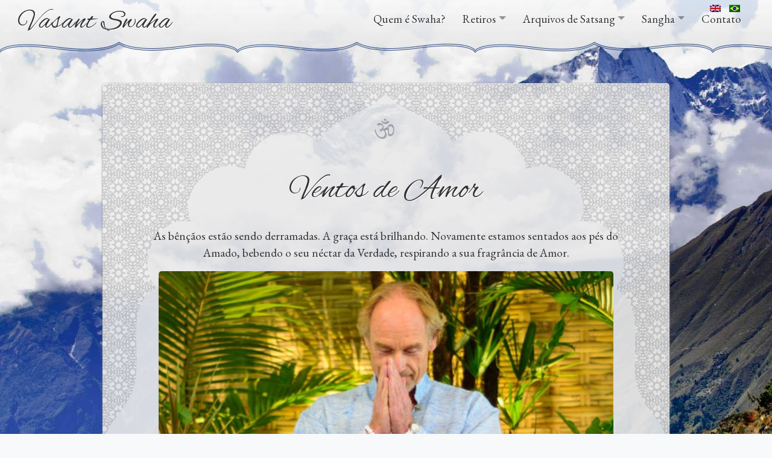

--- FILE ---
content_type: text/html; charset=UTF-8
request_url: https://vasantswaha.net/2014/10/23/ventos-de-amor/?lang=pt-br
body_size: 10810
content:
<!doctype html>
<html lang="pt-br" itemscope itemtype="https://schema.org/BlogPosting">
<head>
	<meta charset="UTF-8">
	<meta name="viewport" content="width=device-width, initial-scale=1, shrink-to-fit=no">
	 <link rel="profile" href="https://gmpg.org/xfn/11">
   <link rel="stylesheet" href="https://vasantswaha.b-cdn.net/wp-content/themes/underscorechild/css/animate.min.css">
    <script>
    new WOW().init();
    </script>
	<title>Ventos de Amor &#8211; Satsang with Vasant Swaha</title>
		<style>
			:root {
						}

					</style>
		<meta name='robots' content='max-image-preview:large' />
	<style>img:is([sizes="auto" i], [sizes^="auto," i]) { contain-intrinsic-size: 3000px 1500px }</style>
	<link rel="alternate" hreflang="en" href="https://vasantswaha.net/2014/10/23/winds-of-love/" />
<link rel="alternate" hreflang="pt-br" href="https://vasantswaha.net/2014/10/23/ventos-de-amor/?lang=pt-br" />
<link rel="alternate" hreflang="x-default" href="https://vasantswaha.net/2014/10/23/winds-of-love/" />
<link rel='dns-prefetch' href='//kit.fontawesome.com' />
<link rel='preconnect' href='https://vasantswaha.b-cdn.net' />
<link rel='preconnect' href='https://fonts.bunny.net' />
<link rel="alternate" type="application/rss+xml" title="Feed para Satsang with Vasant Swaha &raquo;" href="https://vasantswaha.net/feed/?lang=pt-br" />
<link rel="alternate" type="application/rss+xml" title="Feed de comentários para Satsang with Vasant Swaha &raquo;" href="https://vasantswaha.net/comments/feed/?lang=pt-br" />
<script type="text/javascript">
/* <![CDATA[ */
window._wpemojiSettings = {"baseUrl":"https:\/\/s.w.org\/images\/core\/emoji\/16.0.1\/72x72\/","ext":".png","svgUrl":"https:\/\/s.w.org\/images\/core\/emoji\/16.0.1\/svg\/","svgExt":".svg","source":{"concatemoji":"https:\/\/vasantswaha.b-cdn.net\/wp-includes\/js\/wp-emoji-release.min.js?ver=6.8.3"}};
/*! This file is auto-generated */
!function(s,n){var o,i,e;function c(e){try{var t={supportTests:e,timestamp:(new Date).valueOf()};sessionStorage.setItem(o,JSON.stringify(t))}catch(e){}}function p(e,t,n){e.clearRect(0,0,e.canvas.width,e.canvas.height),e.fillText(t,0,0);var t=new Uint32Array(e.getImageData(0,0,e.canvas.width,e.canvas.height).data),a=(e.clearRect(0,0,e.canvas.width,e.canvas.height),e.fillText(n,0,0),new Uint32Array(e.getImageData(0,0,e.canvas.width,e.canvas.height).data));return t.every(function(e,t){return e===a[t]})}function u(e,t){e.clearRect(0,0,e.canvas.width,e.canvas.height),e.fillText(t,0,0);for(var n=e.getImageData(16,16,1,1),a=0;a<n.data.length;a++)if(0!==n.data[a])return!1;return!0}function f(e,t,n,a){switch(t){case"flag":return n(e,"\ud83c\udff3\ufe0f\u200d\u26a7\ufe0f","\ud83c\udff3\ufe0f\u200b\u26a7\ufe0f")?!1:!n(e,"\ud83c\udde8\ud83c\uddf6","\ud83c\udde8\u200b\ud83c\uddf6")&&!n(e,"\ud83c\udff4\udb40\udc67\udb40\udc62\udb40\udc65\udb40\udc6e\udb40\udc67\udb40\udc7f","\ud83c\udff4\u200b\udb40\udc67\u200b\udb40\udc62\u200b\udb40\udc65\u200b\udb40\udc6e\u200b\udb40\udc67\u200b\udb40\udc7f");case"emoji":return!a(e,"\ud83e\udedf")}return!1}function g(e,t,n,a){var r="undefined"!=typeof WorkerGlobalScope&&self instanceof WorkerGlobalScope?new OffscreenCanvas(300,150):s.createElement("canvas"),o=r.getContext("2d",{willReadFrequently:!0}),i=(o.textBaseline="top",o.font="600 32px Arial",{});return e.forEach(function(e){i[e]=t(o,e,n,a)}),i}function t(e){var t=s.createElement("script");t.src=e,t.defer=!0,s.head.appendChild(t)}"undefined"!=typeof Promise&&(o="wpEmojiSettingsSupports",i=["flag","emoji"],n.supports={everything:!0,everythingExceptFlag:!0},e=new Promise(function(e){s.addEventListener("DOMContentLoaded",e,{once:!0})}),new Promise(function(t){var n=function(){try{var e=JSON.parse(sessionStorage.getItem(o));if("object"==typeof e&&"number"==typeof e.timestamp&&(new Date).valueOf()<e.timestamp+604800&&"object"==typeof e.supportTests)return e.supportTests}catch(e){}return null}();if(!n){if("undefined"!=typeof Worker&&"undefined"!=typeof OffscreenCanvas&&"undefined"!=typeof URL&&URL.createObjectURL&&"undefined"!=typeof Blob)try{var e="postMessage("+g.toString()+"("+[JSON.stringify(i),f.toString(),p.toString(),u.toString()].join(",")+"));",a=new Blob([e],{type:"text/javascript"}),r=new Worker(URL.createObjectURL(a),{name:"wpTestEmojiSupports"});return void(r.onmessage=function(e){c(n=e.data),r.terminate(),t(n)})}catch(e){}c(n=g(i,f,p,u))}t(n)}).then(function(e){for(var t in e)n.supports[t]=e[t],n.supports.everything=n.supports.everything&&n.supports[t],"flag"!==t&&(n.supports.everythingExceptFlag=n.supports.everythingExceptFlag&&n.supports[t]);n.supports.everythingExceptFlag=n.supports.everythingExceptFlag&&!n.supports.flag,n.DOMReady=!1,n.readyCallback=function(){n.DOMReady=!0}}).then(function(){return e}).then(function(){var e;n.supports.everything||(n.readyCallback(),(e=n.source||{}).concatemoji?t(e.concatemoji):e.wpemoji&&e.twemoji&&(t(e.twemoji),t(e.wpemoji)))}))}((window,document),window._wpemojiSettings);
/* ]]> */
</script>
<style id='wp-emoji-styles-inline-css' type='text/css'>

	img.wp-smiley, img.emoji {
		display: inline !important;
		border: none !important;
		box-shadow: none !important;
		height: 1em !important;
		width: 1em !important;
		margin: 0 0.07em !important;
		vertical-align: -0.1em !important;
		background: none !important;
		padding: 0 !important;
	}
</style>
<link rel='stylesheet' id='wp-block-library-css' href='https://vasantswaha.b-cdn.net/wp-includes/css/dist/block-library/style.min.css?ver=6.8.3' type='text/css' media='all' />
<style id='classic-theme-styles-inline-css' type='text/css'>
/*! This file is auto-generated */
.wp-block-button__link{color:#fff;background-color:#32373c;border-radius:9999px;box-shadow:none;text-decoration:none;padding:calc(.667em + 2px) calc(1.333em + 2px);font-size:1.125em}.wp-block-file__button{background:#32373c;color:#fff;text-decoration:none}
</style>
<link rel='stylesheet' id='awb-css' href='https://vasantswaha.b-cdn.net/wp-content/plugins/advanced-backgrounds/assets/awb/awb.min.css?ver=1.12.7' type='text/css' media='all' />
<link rel='stylesheet' id='fontawesome-free-css' href='https://vasantswaha.b-cdn.net/wp-content/plugins/getwid/vendors/fontawesome-free/css/all.min.css?ver=5.5.0' type='text/css' media='all' />
<link rel='stylesheet' id='slick-css' href='https://vasantswaha.b-cdn.net/wp-content/plugins/getwid/vendors/slick/slick/slick.min.css?ver=1.9.0' type='text/css' media='all' />
<link rel='stylesheet' id='slick-theme-css' href='https://vasantswaha.b-cdn.net/wp-content/plugins/getwid/vendors/slick/slick/slick-theme.min.css?ver=1.9.0' type='text/css' media='all' />
<link rel='stylesheet' id='mp-fancybox-css' href='https://vasantswaha.b-cdn.net/wp-content/plugins/getwid/vendors/mp-fancybox/jquery.fancybox.min.css?ver=3.5.7-mp.1' type='text/css' media='all' />
<link rel='stylesheet' id='getwid-blocks-css' href='https://vasantswaha.b-cdn.net/wp-content/plugins/getwid/assets/css/blocks.style.css?ver=2.1.3' type='text/css' media='all' />
<style id='global-styles-inline-css' type='text/css'>
:root{--wp--preset--aspect-ratio--square: 1;--wp--preset--aspect-ratio--4-3: 4/3;--wp--preset--aspect-ratio--3-4: 3/4;--wp--preset--aspect-ratio--3-2: 3/2;--wp--preset--aspect-ratio--2-3: 2/3;--wp--preset--aspect-ratio--16-9: 16/9;--wp--preset--aspect-ratio--9-16: 9/16;--wp--preset--color--black: #000000;--wp--preset--color--cyan-bluish-gray: #abb8c3;--wp--preset--color--white: #ffffff;--wp--preset--color--pale-pink: #f78da7;--wp--preset--color--vivid-red: #cf2e2e;--wp--preset--color--luminous-vivid-orange: #ff6900;--wp--preset--color--luminous-vivid-amber: #fcb900;--wp--preset--color--light-green-cyan: #7bdcb5;--wp--preset--color--vivid-green-cyan: #00d084;--wp--preset--color--pale-cyan-blue: #8ed1fc;--wp--preset--color--vivid-cyan-blue: #0693e3;--wp--preset--color--vivid-purple: #9b51e0;--wp--preset--gradient--vivid-cyan-blue-to-vivid-purple: linear-gradient(135deg,rgba(6,147,227,1) 0%,rgb(155,81,224) 100%);--wp--preset--gradient--light-green-cyan-to-vivid-green-cyan: linear-gradient(135deg,rgb(122,220,180) 0%,rgb(0,208,130) 100%);--wp--preset--gradient--luminous-vivid-amber-to-luminous-vivid-orange: linear-gradient(135deg,rgba(252,185,0,1) 0%,rgba(255,105,0,1) 100%);--wp--preset--gradient--luminous-vivid-orange-to-vivid-red: linear-gradient(135deg,rgba(255,105,0,1) 0%,rgb(207,46,46) 100%);--wp--preset--gradient--very-light-gray-to-cyan-bluish-gray: linear-gradient(135deg,rgb(238,238,238) 0%,rgb(169,184,195) 100%);--wp--preset--gradient--cool-to-warm-spectrum: linear-gradient(135deg,rgb(74,234,220) 0%,rgb(151,120,209) 20%,rgb(207,42,186) 40%,rgb(238,44,130) 60%,rgb(251,105,98) 80%,rgb(254,248,76) 100%);--wp--preset--gradient--blush-light-purple: linear-gradient(135deg,rgb(255,206,236) 0%,rgb(152,150,240) 100%);--wp--preset--gradient--blush-bordeaux: linear-gradient(135deg,rgb(254,205,165) 0%,rgb(254,45,45) 50%,rgb(107,0,62) 100%);--wp--preset--gradient--luminous-dusk: linear-gradient(135deg,rgb(255,203,112) 0%,rgb(199,81,192) 50%,rgb(65,88,208) 100%);--wp--preset--gradient--pale-ocean: linear-gradient(135deg,rgb(255,245,203) 0%,rgb(182,227,212) 50%,rgb(51,167,181) 100%);--wp--preset--gradient--electric-grass: linear-gradient(135deg,rgb(202,248,128) 0%,rgb(113,206,126) 100%);--wp--preset--gradient--midnight: linear-gradient(135deg,rgb(2,3,129) 0%,rgb(40,116,252) 100%);--wp--preset--font-size--small: 13px;--wp--preset--font-size--medium: 20px;--wp--preset--font-size--large: 36px;--wp--preset--font-size--x-large: 42px;--wp--preset--spacing--20: 0.44rem;--wp--preset--spacing--30: 0.67rem;--wp--preset--spacing--40: 1rem;--wp--preset--spacing--50: 1.5rem;--wp--preset--spacing--60: 2.25rem;--wp--preset--spacing--70: 3.38rem;--wp--preset--spacing--80: 5.06rem;--wp--preset--shadow--natural: 6px 6px 9px rgba(0, 0, 0, 0.2);--wp--preset--shadow--deep: 12px 12px 50px rgba(0, 0, 0, 0.4);--wp--preset--shadow--sharp: 6px 6px 0px rgba(0, 0, 0, 0.2);--wp--preset--shadow--outlined: 6px 6px 0px -3px rgba(255, 255, 255, 1), 6px 6px rgba(0, 0, 0, 1);--wp--preset--shadow--crisp: 6px 6px 0px rgba(0, 0, 0, 1);}:where(.is-layout-flex){gap: 0.5em;}:where(.is-layout-grid){gap: 0.5em;}body .is-layout-flex{display: flex;}.is-layout-flex{flex-wrap: wrap;align-items: center;}.is-layout-flex > :is(*, div){margin: 0;}body .is-layout-grid{display: grid;}.is-layout-grid > :is(*, div){margin: 0;}:where(.wp-block-columns.is-layout-flex){gap: 2em;}:where(.wp-block-columns.is-layout-grid){gap: 2em;}:where(.wp-block-post-template.is-layout-flex){gap: 1.25em;}:where(.wp-block-post-template.is-layout-grid){gap: 1.25em;}.has-black-color{color: var(--wp--preset--color--black) !important;}.has-cyan-bluish-gray-color{color: var(--wp--preset--color--cyan-bluish-gray) !important;}.has-white-color{color: var(--wp--preset--color--white) !important;}.has-pale-pink-color{color: var(--wp--preset--color--pale-pink) !important;}.has-vivid-red-color{color: var(--wp--preset--color--vivid-red) !important;}.has-luminous-vivid-orange-color{color: var(--wp--preset--color--luminous-vivid-orange) !important;}.has-luminous-vivid-amber-color{color: var(--wp--preset--color--luminous-vivid-amber) !important;}.has-light-green-cyan-color{color: var(--wp--preset--color--light-green-cyan) !important;}.has-vivid-green-cyan-color{color: var(--wp--preset--color--vivid-green-cyan) !important;}.has-pale-cyan-blue-color{color: var(--wp--preset--color--pale-cyan-blue) !important;}.has-vivid-cyan-blue-color{color: var(--wp--preset--color--vivid-cyan-blue) !important;}.has-vivid-purple-color{color: var(--wp--preset--color--vivid-purple) !important;}.has-black-background-color{background-color: var(--wp--preset--color--black) !important;}.has-cyan-bluish-gray-background-color{background-color: var(--wp--preset--color--cyan-bluish-gray) !important;}.has-white-background-color{background-color: var(--wp--preset--color--white) !important;}.has-pale-pink-background-color{background-color: var(--wp--preset--color--pale-pink) !important;}.has-vivid-red-background-color{background-color: var(--wp--preset--color--vivid-red) !important;}.has-luminous-vivid-orange-background-color{background-color: var(--wp--preset--color--luminous-vivid-orange) !important;}.has-luminous-vivid-amber-background-color{background-color: var(--wp--preset--color--luminous-vivid-amber) !important;}.has-light-green-cyan-background-color{background-color: var(--wp--preset--color--light-green-cyan) !important;}.has-vivid-green-cyan-background-color{background-color: var(--wp--preset--color--vivid-green-cyan) !important;}.has-pale-cyan-blue-background-color{background-color: var(--wp--preset--color--pale-cyan-blue) !important;}.has-vivid-cyan-blue-background-color{background-color: var(--wp--preset--color--vivid-cyan-blue) !important;}.has-vivid-purple-background-color{background-color: var(--wp--preset--color--vivid-purple) !important;}.has-black-border-color{border-color: var(--wp--preset--color--black) !important;}.has-cyan-bluish-gray-border-color{border-color: var(--wp--preset--color--cyan-bluish-gray) !important;}.has-white-border-color{border-color: var(--wp--preset--color--white) !important;}.has-pale-pink-border-color{border-color: var(--wp--preset--color--pale-pink) !important;}.has-vivid-red-border-color{border-color: var(--wp--preset--color--vivid-red) !important;}.has-luminous-vivid-orange-border-color{border-color: var(--wp--preset--color--luminous-vivid-orange) !important;}.has-luminous-vivid-amber-border-color{border-color: var(--wp--preset--color--luminous-vivid-amber) !important;}.has-light-green-cyan-border-color{border-color: var(--wp--preset--color--light-green-cyan) !important;}.has-vivid-green-cyan-border-color{border-color: var(--wp--preset--color--vivid-green-cyan) !important;}.has-pale-cyan-blue-border-color{border-color: var(--wp--preset--color--pale-cyan-blue) !important;}.has-vivid-cyan-blue-border-color{border-color: var(--wp--preset--color--vivid-cyan-blue) !important;}.has-vivid-purple-border-color{border-color: var(--wp--preset--color--vivid-purple) !important;}.has-vivid-cyan-blue-to-vivid-purple-gradient-background{background: var(--wp--preset--gradient--vivid-cyan-blue-to-vivid-purple) !important;}.has-light-green-cyan-to-vivid-green-cyan-gradient-background{background: var(--wp--preset--gradient--light-green-cyan-to-vivid-green-cyan) !important;}.has-luminous-vivid-amber-to-luminous-vivid-orange-gradient-background{background: var(--wp--preset--gradient--luminous-vivid-amber-to-luminous-vivid-orange) !important;}.has-luminous-vivid-orange-to-vivid-red-gradient-background{background: var(--wp--preset--gradient--luminous-vivid-orange-to-vivid-red) !important;}.has-very-light-gray-to-cyan-bluish-gray-gradient-background{background: var(--wp--preset--gradient--very-light-gray-to-cyan-bluish-gray) !important;}.has-cool-to-warm-spectrum-gradient-background{background: var(--wp--preset--gradient--cool-to-warm-spectrum) !important;}.has-blush-light-purple-gradient-background{background: var(--wp--preset--gradient--blush-light-purple) !important;}.has-blush-bordeaux-gradient-background{background: var(--wp--preset--gradient--blush-bordeaux) !important;}.has-luminous-dusk-gradient-background{background: var(--wp--preset--gradient--luminous-dusk) !important;}.has-pale-ocean-gradient-background{background: var(--wp--preset--gradient--pale-ocean) !important;}.has-electric-grass-gradient-background{background: var(--wp--preset--gradient--electric-grass) !important;}.has-midnight-gradient-background{background: var(--wp--preset--gradient--midnight) !important;}.has-small-font-size{font-size: var(--wp--preset--font-size--small) !important;}.has-medium-font-size{font-size: var(--wp--preset--font-size--medium) !important;}.has-large-font-size{font-size: var(--wp--preset--font-size--large) !important;}.has-x-large-font-size{font-size: var(--wp--preset--font-size--x-large) !important;}
:where(.wp-block-post-template.is-layout-flex){gap: 1.25em;}:where(.wp-block-post-template.is-layout-grid){gap: 1.25em;}
:where(.wp-block-columns.is-layout-flex){gap: 2em;}:where(.wp-block-columns.is-layout-grid){gap: 2em;}
:root :where(.wp-block-pullquote){font-size: 1.5em;line-height: 1.6;}
</style>
<link rel='stylesheet' id='gravity-bootstrap4-css' href='https://vasantswaha.b-cdn.net/wp-content/plugins/gravityforms-bootstrap4/gravity-bootstrap4.css?ver=1.0' type='text/css' media='all' />
<link rel='stylesheet' id='ewd-ulb-main-css' href='https://vasantswaha.b-cdn.net/wp-content/plugins/ultimate-lightbox/assets/css/ewd-ulb-main.css?ver=6.8.3' type='text/css' media='all' />
<link rel='stylesheet' id='ewd-ulb-twentytwenty-css' href='https://vasantswaha.b-cdn.net/wp-content/plugins/ultimate-lightbox/assets/css/twentytwenty.css?ver=6.8.3' type='text/css' media='all' />
<link rel='stylesheet' id='wpml-legacy-horizontal-list-0-css' href='https://vasantswaha.b-cdn.net/wp-content/plugins/sitepress-multilingual-cms/templates/language-switchers/legacy-list-horizontal/style.min.css?ver=1' type='text/css' media='all' />
<link rel='stylesheet' id='wpml-menu-item-0-css' href='https://vasantswaha.b-cdn.net/wp-content/plugins/sitepress-multilingual-cms/templates/language-switchers/menu-item/style.min.css?ver=1' type='text/css' media='all' />
<link rel='stylesheet' id='parent-style-css' href='https://vasantswaha.b-cdn.net/wp-content/themes/underscoretheme/style.css?ver=6.8.3' type='text/css' media='all' />
<link rel='stylesheet' id='child_style-css' href='https://vasantswaha.b-cdn.net/wp-content/themes/underscorechild/style.css?ver=2.1.3' type='text/css' media='all' />
<link rel='stylesheet' id='devwp-bs-css-css' href='https://vasantswaha.b-cdn.net/wp-content/themes/underscoretheme/dist/css/bootstrap.min.css?ver=6.8.3' type='text/css' media='all' />
<link rel='stylesheet' id='devwp-style-css' href='https://vasantswaha.b-cdn.net/wp-content/themes/underscorechild/style.css?ver=6.8.3' type='text/css' media='all' />
<script type="text/javascript" data-cfasync="false" src="https://vasantswaha.b-cdn.net/wp-includes/js/jquery/jquery.min.js?ver=3.7.1" id="jquery-core-js"></script>
<script type="text/javascript" src="https://vasantswaha.b-cdn.net/wp-includes/js/jquery/jquery-migrate.min.js?ver=3.4.1" id="jquery-migrate-js"></script>
<script type="text/javascript" id="ewd-ulb-js-extra">
/* <![CDATA[ */
var ewd_ulb_php_add_data = {"add_lightbox":"[\"galleries\"]","image_class_list":"","image_selector_list":"","min_height":"","min_width":"","overlay_text_source":""};
/* ]]> */
</script>
<script type="text/javascript" src="https://vasantswaha.b-cdn.net/wp-content/plugins/ultimate-lightbox/assets/js/ewd-ulb.js?ver=1.1.10" id="ewd-ulb-js"></script>
<script type="text/javascript" src="https://vasantswaha.b-cdn.net/wp-content/plugins/ultimate-lightbox/assets/js/jquery.event.move.js?ver=1" id="event-move-js"></script>
<script type="text/javascript" src="https://vasantswaha.b-cdn.net/wp-content/plugins/ultimate-lightbox/assets/js/jquery.twentytwenty.js?ver=1" id="twenty-twenty-js"></script>
<script type="text/javascript" id="ultimate-lightbox-js-extra">
/* <![CDATA[ */
var ewd_ulb_php_data = {"custom_css":"","styling_options":"<style>.ewd-ulb-slide-overlay { display: none !important; }<\/style>","background_close":"1","gallery_loop":"1","show_thumbnails":"none","show_thumbnail_toggle":"","show_progress_bar":"","autoplay":"","autoplay_interval":"","transition_class":"ewd-ulb-no-transition","hide_elements":["title","description","thumbnails"],"controls":{"top_right_controls":["zoom","download"],"top_left_controls":[],"bottom_right_controls":[],"bottom_left_controls":[]},"ulb_arrow":"a","ulb_icon_set":"a","curtain_slide":null,"mousewheel_navigation":"1","lightbox_class":"","lightbox_background_class":""};
/* ]]> */
</script>
<script type="text/javascript" src="https://vasantswaha.b-cdn.net/wp-content/plugins/ultimate-lightbox/assets/js/ultimate-lightbox.js?ver=1.1.10" id="ultimate-lightbox-js"></script>
<script type="text/javascript" src="https://vasantswaha.b-cdn.net/wp-content/plugins/ultimate-lightbox/assets/js/jquery.mousewheel.min.js?ver=1" id="jquery.mousewheel.min-js"></script>
<script type="text/javascript" src="https://kit.fontawesome.com/17dee1207a.js?ver=6.8.3" id="devwp-fontawsome-js"></script>

<!-- OG: 3.3.7 --><link rel="image_src" href="https://vasantswaha.b-cdn.net/wp-content/uploads/2021/12/141019_BR_Ram_047-760x570-1.jpg"><meta name="msapplication-TileImage" content="https://vasantswaha.b-cdn.net/wp-content/uploads/2021/12/141019_BR_Ram_047-760x570-1.jpg">
<meta property="og:image" content="https://vasantswaha.b-cdn.net/wp-content/uploads/2021/12/141019_BR_Ram_047-760x570-1.jpg"><meta property="og:image:secure_url" content="https://vasantswaha.b-cdn.net/wp-content/uploads/2021/12/141019_BR_Ram_047-760x570-1.jpg"><meta property="og:image:width" content="760"><meta property="og:image:height" content="570"><meta property="og:image:alt" content="141019_BR_Ram_047-760&#215;570-1"><meta property="og:image:type" content="image/jpeg"><meta property="og:description" content="As bênçãos estão sendo derramadas. A graça está brilhando. Novamente estamos sentados aos pés do Amado, bebendo o seu néctar da Verdade, respirando a sua fragrância de Amor. E nós estamos sedentos, tão sedentos. Ele está compartilhando a sua sabedoria em suas palavras para nós. E além das palavras, ele compartilha o que não pode ser..."><meta property="og:type" content="article"><meta property="og:locale" content="pt_BR"><meta property="og:locale:alternate" content="en_US"><meta property="og:site_name" content="Satsang with Vasant Swaha"><meta property="og:title" content="Ventos de Amor"><meta property="og:url" content="https://vasantswaha.net/2014/10/23/ventos-de-amor/?lang=pt-br"><meta property="og:updated_time" content="2014-10-23T18:39:31+03:00">
<meta property="article:published_time" content="2014-10-23T15:39:31+00:00"><meta property="article:modified_time" content="2014-10-23T18:39:31+00:00"><meta property="article:section" content="Notícias da Sangha"><meta property="article:author:first_name" content="Nirav"><meta property="article:author:username" content="akatombo">
<meta property="twitter:partner" content="ogwp"><meta property="twitter:card" content="summary_large_image"><meta property="twitter:image" content="https://vasantswaha.b-cdn.net/wp-content/uploads/2021/12/141019_BR_Ram_047-760x570-1.jpg"><meta property="twitter:image:alt" content="141019_BR_Ram_047-760&#215;570-1"><meta property="twitter:title" content="Ventos de Amor"><meta property="twitter:description" content="As bênçãos estão sendo derramadas. A graça está brilhando. Novamente estamos sentados aos pés do Amado, bebendo o seu néctar da Verdade, respirando a sua fragrância de Amor. E nós estamos sedentos,..."><meta property="twitter:url" content="https://vasantswaha.net/2014/10/23/ventos-de-amor/?lang=pt-br"><meta property="twitter:label1" content="Reading time"><meta property="twitter:data1" content="Less than a minute">
<meta itemprop="image" content="https://vasantswaha.b-cdn.net/wp-content/uploads/2021/12/141019_BR_Ram_047-760x570-1.jpg"><meta itemprop="name" content="Ventos de Amor"><meta itemprop="description" content="As bênçãos estão sendo derramadas. A graça está brilhando. Novamente estamos sentados aos pés do Amado, bebendo o seu néctar da Verdade, respirando a sua fragrância de Amor. E nós estamos sedentos, tão sedentos. Ele está compartilhando a sua sabedoria em suas palavras para nós. E além das palavras, ele compartilha o que não pode ser..."><meta itemprop="datePublished" content="2014-10-23"><meta itemprop="dateModified" content="2014-10-23T18:39:31+00:00">
<meta property="profile:first_name" content="Nirav"><meta property="profile:username" content="akatombo">
<!-- /OG -->

<link rel="https://api.w.org/" href="https://vasantswaha.net/wp-json/" /><link rel="alternate" title="JSON" type="application/json" href="https://vasantswaha.net/wp-json/wp/v2/posts/20659" /><link rel="EditURI" type="application/rsd+xml" title="RSD" href="https://vasantswaha.net/xmlrpc.php?rsd" />
<meta name="generator" content="WordPress 6.8.3" />
<link rel="canonical" href="https://vasantswaha.net/2014/10/23/ventos-de-amor/?lang=pt-br" />
<link rel='shortlink' href='https://vasantswaha.net/?p=20659&#038;lang=pt-br' />
<link rel="alternate" title="oEmbed (JSON)" type="application/json+oembed" href="https://vasantswaha.net/wp-json/oembed/1.0/embed?url=https%3A%2F%2Fvasantswaha.net%2F2014%2F10%2F23%2Fventos-de-amor%2F%3Flang%3Dpt-br" />
<link rel="alternate" title="oEmbed (XML)" type="text/xml+oembed" href="https://vasantswaha.net/wp-json/oembed/1.0/embed?url=https%3A%2F%2Fvasantswaha.net%2F2014%2F10%2F23%2Fventos-de-amor%2F%3Flang%3Dpt-br&#038;format=xml" />
<meta name="generator" content="WPML ver:4.8.1 stt:1,42;" />
        <style>
            :root {
                --tpg-primary-color: #9d01b2;
                --tpg-secondary-color: #8605ba;
                --tpg-primary-light: #c4d0ff
            }

                        body .rt-tpg-container .rt-loading,
            body #bottom-script-loader .rt-ball-clip-rotate {
                color: #77039e !important;
            }

                    </style>
		            <style>
                .rt-container-fluid {
                    position: relative;
                }

                .rt-tpg-container .tpg-pre-loader {
                    position: relative;
                    overflow: hidden;
                }

                .rt-tpg-container .rt-loading-overlay {
                    opacity: 0;
                    visibility: hidden;
                    position: absolute;
                    top: 0;
                    left: 0;
                    width: 100%;
                    height: 100%;
                    z-index: 1;
                    background-color: #fff;
                }

                .rt-tpg-container .rt-loading {
                    color: var(--tpg-primary-color);
                    position: absolute;
                    top: 40%;
                    left: 50%;
                    margin-left: -16px;
                    z-index: 2;
                    opacity: 0;
                    visibility: hidden;
                }

                .rt-tpg-container .tpg-pre-loader .rt-loading-overlay {
                    opacity: 0.8;
                    visibility: visible;
                }

                .tpg-carousel-main .tpg-pre-loader .rt-loading-overlay {
                    opacity: 1;
                }

                .rt-tpg-container .tpg-pre-loader .rt-loading {
                    opacity: 1;
                    visibility: visible;
                }


                #bottom-script-loader {
                    position: absolute;
                    width: calc(100% + 60px);
                    height: calc(100% + 60px);
                    z-index: 999;
                    background: rgba(255, 255, 255, 0.95);
                    margin: -30px;
                }

                #bottom-script-loader .rt-ball-clip-rotate {
                    color: var(--tpg-primary-color);
                    position: absolute;
                    top: 80px;
                    left: 50%;
                    margin-left: -16px;
                    z-index: 2;
                }

                .tpg-el-main-wrapper.loading {
                    min-height: 300px;
                    transition: 0.4s;
                }

                .tpg-el-main-wrapper.loading::before {
                    width: 32px;
                    height: 32px;
                    display: inline-block;
                    float: none;
                    border: 2px solid currentColor;
                    background: transparent;
                    border-bottom-color: transparent;
                    border-radius: 100%;
                    -webkit-animation: ball-clip-rotate 0.75s linear infinite;
                    -moz-animation: ball-clip-rotate 0.75s linear infinite;
                    -o-animation: ball-clip-rotate 0.75s linear infinite;
                    animation: ball-clip-rotate 0.75s linear infinite;
                    left: 50%;
                    top: 50%;
                    position: absolute;
                    z-index: 9999999999;
                    color: red;
                }


                .rt-tpg-container .slider-main-wrapper,
                .tpg-el-main-wrapper .slider-main-wrapper {
                    opacity: 0;
                }

                .md-modal {
                    visibility: hidden;
                }

                .md-modal.md-show {
                    visibility: visible;
                }

                .builder-content.content-invisible {
                    visibility: hidden;
                }

                .rt-tpg-container > *:not(.bottom-script-loader, .slider-main-wrapper) {
                    opacity: 0;
                }

                .rt-popup-content .rt-tpg-container > *:not(.bottom-script-loader, .slider-main-wrapper) {
                    opacity: 1;
                }

            </style>

            <script>
                jQuery(document).ready(function () {
                    setTimeout(function () {
                        jQuery('.rt-tpg-container > *:not(.bottom-script-loader, .slider-main-wrapper)').animate({ 'opacity': 1 })
                    }, 100)
                })

                jQuery(window).on('elementor/frontend/init', function () {
                    if (elementorFrontend.isEditMode()) {
                        elementorFrontend.hooks.addAction('frontend/element_ready/widget', function () {
                            jQuery('.rt-tpg-container > *:not(.bottom-script-loader, .slider-main-wrapper)').animate({ 'opacity': 1 })
                        })
                    }
                })
            </script>
		    
    <script type="text/javascript">
        var ajaxurl = 'https://vasantswaha.net/wp-admin/admin-ajax.php';
    </script>
<link rel="icon" href="https://vasantswaha.b-cdn.net/wp-content/uploads/2022/11/cropped-favicon-32x32.png" sizes="32x32" />
<link rel="icon" href="https://vasantswaha.b-cdn.net/wp-content/uploads/2022/11/cropped-favicon-192x192.png" sizes="192x192" />
<link rel="apple-touch-icon" href="https://vasantswaha.b-cdn.net/wp-content/uploads/2022/11/cropped-favicon-180x180.png" />
<meta name="msapplication-TileImage" content="https://vasantswaha.b-cdn.net/wp-content/uploads/2022/11/cropped-favicon-270x270.png" />
		<style type="text/css" id="wp-custom-css">
			.single-retreats-brazil .mainContent a:link, .single-retreats-norway .mainContent a:link {
	text-decoration: underline;
}

.sidebar-audio .widget {
	margin-bottom: 0px;
}

.sidebar-audio .widget p{
	margin-bottom: 0px;
	margin-top: 20px
}

/*temp css test grid pluggin -nirav */

.tpg-shortcode-main-wrapper .carousel1 .rt-holder, .tpg-shortcode-main-wrapper .isotope1 .rt-holder, .tpg-shortcode-main-wrapper .layout1 .rt-holder {
	box-shadow: unset!important;
-webkit-box-shadow: unset!important;
	-moz-box-shadow: unset!important;
}

a.uncategorized, a.retreats-norway {
	display: none;
}

span.categories-links {
	display:block!important;
	clear: both;
}

.post-meta-user  i, .post-meta-tags i {
	display: none;
	width: 10px;
	margin-right: 13px!important;
}

.post-meta-user {
	font-size: 12px!important;
	margin-left: 2px;
	letter-spacing: 0.8px;
	text-transform: uppercase;
}

/*
.page-paged-2 .wp-block-nk-awb, 
.page-paged-3 .wp-block-nk-awb, .page-paged-4 .wp-block-nk-awb,
.page-paged-5 .wp-block-nk-awb, 
.page-paged-6 .wp-block-nk-awb, .page-paged-7 .wp-block-nk-awb{
	display: none!important;
}*/

.page-template-rttpg_full_width .wp-post-image {
	display: block!important;
}

/*styling the post grid slider */


/* .rt-tpg-container .slider-layout12 .rt-grid-hover-item .rt-holder .grid-hover-content {
	justify-content: flex-end!important;
}

.grid-hover-content::before,.tpg-el-image-wrap .overlay {
	background: linear-gradient(180deg, rgba(42,116,153,0) 0%, rgba(27,54,61,1) 100%)!important; 
} */

/* image slider block */
.rt-el-content-wrapper {
	padding-top: 0px!important;
}

.entry-content img {
	margin: 0px;
	box-shadow: 2px 2px 2px 1px #666;
}

.slider-arrow-position-default .rt-tpg-container .slider-main-wrapper, .slider-arrow-position-show-hover .rt-tpg-container .slider-main-wrapper {
	margin-left: 0px!important;
	margin-right: 0px!important;
}

.slider-main-wrapper h3 {
	font-family: 'Alex Brush', cursive;
	text-shadow: 1px 1px 0 #fff;
	font-size: 2.5rem!important;
}

/*wpml flags */
.wpml-ls-flag {
	margin-top: 20px;
}
.wpml-ls-sidebars-language {
	display: none;
}

#menu-main-menu {
	margin-top:14px!important;
}
.site-branding {
	margin-top: 8px;
}
/* styling for sangha news */
.wp-block-group {
	padding: 30px;
}

ul, ol {
	margin: 0 0 1.5em 0.3em;
}
		</style>
		</head>
<body class="wp-singular post-template-default single single-post postid-20659 single-format-standard wp-theme-underscoretheme wp-child-theme-underscorechild rttpg rttpg-7.8.4 radius-frontend rttpg-body-wrap no-sidebar">
	<a class="skip-link screen-reader-text" href="#content">Skip to content</a>
	
<div class="container-fluid mainMenu fixed-top">
               <span class="language-switch d-none d-lg-block"><div id="icl_lang_sel_widget-2" class="widget widget_icl_lang_sel_widget">
<div class="wpml-ls-sidebars-language wpml-ls wpml-ls-legacy-list-horizontal">
	<ul role="menu"><li class="wpml-ls-slot-language wpml-ls-item wpml-ls-item-en wpml-ls-first-item wpml-ls-item-legacy-list-horizontal" role="none">
				<a href="https://vasantswaha.net/2014/10/23/winds-of-love/" class="wpml-ls-link" role="menuitem"  aria-label="Switch to Inglês" title="Switch to Inglês" >
                                                        <img
            class="wpml-ls-flag"
            src="https://vasantswaha.b-cdn.net/wp-content/plugins/sitepress-multilingual-cms/res/flags/en.png"
            alt="Inglês"
            width=19
            height=12
    /></a>
			</li><li class="wpml-ls-slot-language wpml-ls-item wpml-ls-item-pt-br wpml-ls-current-language wpml-ls-last-item wpml-ls-item-legacy-list-horizontal" role="none">
				<a href="https://vasantswaha.net/2014/10/23/ventos-de-amor/?lang=pt-br" class="wpml-ls-link" role="menuitem" >
                                                        <img
            class="wpml-ls-flag"
            src="https://vasantswaha.b-cdn.net/wp-content/plugins/sitepress-multilingual-cms/res/flags/pt-br.png"
            alt="Português"
            width=19
            height=12
    /></a>
			</li></ul>
</div>
</div></span>
        		<nav class="navbar navbar-expand-lg navbar-light" role="navigation">
		<div class="site-branding navbar-brand">
			
            <h1 class="site-title" id="logo"><a href="https://vasantswaha.net/?lang=pt-br" rel="home">Vasant Swaha</a></h1>         
		</div>
        <button class="navbar-toggler" type="button" data-toggle="collapse" data-target="#navbarResponsive" aria-controls="navbarResponsive" aria-expanded="false" aria-label="Toggle navigation">
        <span class="navbar-toggler-icon"></span>
      </button>
      
<div id="navbarResponsive" class="collapse navbar-collapse"><ul id="menu-main-menu-portuguese-brazil" class="navbar-nav ml-auto"><li itemscope="itemscope" itemtype="https://www.schema.org/SiteNavigationElement" id="menu-item-24082" class="menu-item menu-item-type-post_type menu-item-object-page menu-item-24082 nav-item"><a title="Quem é Swaha?" href="https://vasantswaha.net/quem-e-swaha/?lang=pt-br" class="nav-link">Quem é Swaha?</a></li>
<li itemscope="itemscope" itemtype="https://www.schema.org/SiteNavigationElement" id="menu-item-24083" class="menu-item menu-item-type-custom menu-item-object-custom menu-item-has-children dropdown menu-item-24083 nav-item"><a title="Retiros" href="#" data-toggle="dropdown" aria-haspopup="true" aria-expanded="false" class="dropdown-toggle nav-link" id="menu-item-dropdown-24083">Retiros</a>
<ul class="dropdown-menu" aria-labelledby="menu-item-dropdown-24083" role="menu">
	<li itemscope="itemscope" itemtype="https://www.schema.org/SiteNavigationElement" id="menu-item-24085" class="menu-item menu-item-type-custom menu-item-object-custom menu-item-24085 nav-item"><a title="Brasil" href="http://vasantswaha.net/retreats-brazil/?lang=pt-br" class="dropdown-item">Brasil</a></li>
	<li itemscope="itemscope" itemtype="https://www.schema.org/SiteNavigationElement" id="menu-item-24084" class="menu-item menu-item-type-custom menu-item-object-custom menu-item-24084 nav-item"><a title="Noruega" href="https://vasantswaha.net/retreats-norway/?lang=pt-br" class="dropdown-item">Noruega</a></li>
</ul>
</li>
<li itemscope="itemscope" itemtype="https://www.schema.org/SiteNavigationElement" id="menu-item-24086" class="menu-item menu-item-type-custom menu-item-object-custom menu-item-has-children dropdown menu-item-24086 nav-item"><a title="Arquivos de Satsang" href="#" data-toggle="dropdown" aria-haspopup="true" aria-expanded="false" class="dropdown-toggle nav-link" id="menu-item-dropdown-24086">Arquivos de Satsang</a>
<ul class="dropdown-menu" aria-labelledby="menu-item-dropdown-24086" role="menu">
	<li itemscope="itemscope" itemtype="https://www.schema.org/SiteNavigationElement" id="menu-item-30278" class="menu-item menu-item-type-custom menu-item-object-custom menu-item-30278 nav-item"><a title="Audio Satsang" href="https://vasantswaha.net/audio-translated/2025-2//?lang=pt-br" class="dropdown-item">Audio Satsang</a></li>
	<li itemscope="itemscope" itemtype="https://www.schema.org/SiteNavigationElement" id="menu-item-35380" class="menu-item menu-item-type-custom menu-item-object-custom menu-item-35380 nav-item"><a title="Audio Playlists" href="https://vasantswaha.net/audio-subjects/guided-meditations/?lang=pt-br" class="dropdown-item">Audio Playlists</a></li>
	<li itemscope="itemscope" itemtype="https://www.schema.org/SiteNavigationElement" id="menu-item-24088" class="menu-item menu-item-type-post_type menu-item-object-page menu-item-24088 nav-item"><a title="Galeria de Fotos" href="https://vasantswaha.net/photos/?lang=pt-br" class="dropdown-item">Galeria de Fotos</a></li>
	<li itemscope="itemscope" itemtype="https://www.schema.org/SiteNavigationElement" id="menu-item-24089" class="menu-item menu-item-type-post_type menu-item-object-page menu-item-24089 nav-item"><a title="Videos" href="https://vasantswaha.net/videos/?lang=pt-br" class="dropdown-item">Videos</a></li>
	<li itemscope="itemscope" itemtype="https://www.schema.org/SiteNavigationElement" id="menu-item-24090" class="menu-item menu-item-type-custom menu-item-object-custom menu-item-24090 nav-item"><a title="Video Satsang" href="https://vasantswaha.net/video-satsang/?lang=pt-br" class="dropdown-item">Video Satsang</a></li>
	<li itemscope="itemscope" itemtype="https://www.schema.org/SiteNavigationElement" id="menu-item-24091" class="menu-item menu-item-type-custom menu-item-object-custom menu-item-24091 nav-item"><a title="Cartas do Coração" href="https://vasantswaha.net/heart_letters/?lang=pt-br" class="dropdown-item">Cartas do Coração</a></li>
</ul>
</li>
<li itemscope="itemscope" itemtype="https://www.schema.org/SiteNavigationElement" id="menu-item-24779" class="menu-item menu-item-type-custom menu-item-object-custom menu-item-has-children dropdown menu-item-24779 nav-item"><a title="Sangha" href="#" data-toggle="dropdown" aria-haspopup="true" aria-expanded="false" class="dropdown-toggle nav-link" id="menu-item-dropdown-24779">Sangha</a>
<ul class="dropdown-menu" aria-labelledby="menu-item-dropdown-24779" role="menu">
	<li itemscope="itemscope" itemtype="https://www.schema.org/SiteNavigationElement" id="menu-item-32272" class="menu-item menu-item-type-post_type menu-item-object-page menu-item-32272 nav-item"><a title="Notícias da Sangha" href="https://vasantswaha.net/noticias-da-sangha-index/?lang=pt-br" class="dropdown-item">Notícias da Sangha</a></li>
	<li itemscope="itemscope" itemtype="https://www.schema.org/SiteNavigationElement" id="menu-item-24778" class="menu-item menu-item-type-custom menu-item-object-custom menu-item-24778 nav-item"><a title="Revista da Sangha" href="https://vasantswaha.net/da-magazine/?lang=pt-br" class="dropdown-item">Revista da Sangha</a></li>
	<li itemscope="itemscope" itemtype="https://www.schema.org/SiteNavigationElement" id="menu-item-27778" class="menu-item menu-item-type-post_type menu-item-object-page menu-item-27778 nav-item"><a title="Swaha Wisdom Cards" href="https://vasantswaha.net/swaha-wisdom-cards/?lang=pt-br" class="dropdown-item">Swaha Wisdom Cards</a></li>
</ul>
</li>
<li itemscope="itemscope" itemtype="https://www.schema.org/SiteNavigationElement" id="menu-item-28517" class="menu-item menu-item-type-post_type menu-item-object-page menu-item-28517 nav-item"><a title="Contato" href="https://vasantswaha.net/contact/?lang=pt-br" class="nav-link">Contato</a></li>
<li itemscope="itemscope" itemtype="https://www.schema.org/SiteNavigationElement" id="menu-item-wpml-ls-2-en" class="menu-item wpml-ls-slot-2 wpml-ls-item wpml-ls-item-en wpml-ls-menu-item wpml-ls-first-item menu-item-type-wpml_ls_menu_item menu-item-object-wpml_ls_menu_item menu-item-wpml-ls-2-en nav-item"><a title="Mudar para " href="https://vasantswaha.net/2014/10/23/winds-of-love/" class="nav-link" aria-label="Mudar para " role="menuitem"><img
            class="wpml-ls-flag"
            src="https://vasantswaha.b-cdn.net/wp-content/plugins/sitepress-multilingual-cms/res/flags/en.png"
            alt="Inglês"
            
            
    /></a></li>
<li itemscope="itemscope" itemtype="https://www.schema.org/SiteNavigationElement" id="menu-item-wpml-ls-2-pt-br" class="menu-item wpml-ls-slot-2 wpml-ls-item wpml-ls-item-pt-br wpml-ls-current-language wpml-ls-menu-item wpml-ls-last-item menu-item-type-wpml_ls_menu_item menu-item-object-wpml_ls_menu_item menu-item-wpml-ls-2-pt-br nav-item"><a title="Mudar para " href="https://vasantswaha.net/2014/10/23/ventos-de-amor/?lang=pt-br" class="nav-link" aria-label="Mudar para " role="menuitem"><img
            class="wpml-ls-flag"
            src="https://vasantswaha.b-cdn.net/wp-content/plugins/sitepress-multilingual-cms/res/flags/pt-br.png"
            alt="Português"
            
            
    /></a></li>
</ul></div>   
        </nav>
   </div><!-- menu --> 
	<div id="content">


<div class="mountainsGandalf pt-5 pb-5"  >
<div class="container mainContent">
	<div id="primary" class="row singlewrapper">
		<main id="main" class="site-main col-sm-12 fade-in">
		
<article id="post-20659" class="post-20659 post type-post status-publish format-standard has-post-thumbnail hentry category-noticias-da-sangha">
	<header class="entry-header">
		<h1 class="entry-title">Ventos de Amor</h1>			<!-- <div class="entry-meta">
				<span class="posted-on">Posted on <a href="https://vasantswaha.net/2014/10/23/ventos-de-amor/?lang=pt-br" rel="bookmark"><time class="entry-date published updated" datetime="2014-10-23T18:39:31+03:00">outubro 23, 2014</time></a></span><span class="byline"> by <span class="author vcard"><a class="url fn n" href="https://vasantswaha.net/author/akatombo/?lang=pt-br">akatombo</a></span></span>			</div> .entry-meta -->
			</header><!-- .entry-header -->

	

	<div class="entry-content">
		<p>As bênçãos estão sendo derramadas. A graça está brilhando. Novamente estamos sentados aos pés do Amado, bebendo o seu néctar da Verdade, respirando a sua fragrância de Amor.</p>
<p><a href="http://vasantswaha.net/wp-content/uploads/2014/10/141019_BR_Ram_040.jpg"><img fetchpriority="high" decoding="async" class="size-fullwidth-one-up wp-image-6599 aligncenter" src="http://vasantswaha.net/wp-content/uploads/2014/10/141019_BR_Ram_040-600x570.jpg" alt="141019_BR_Ram_040" width="600" height="570" /></a></p>
<p>E nós estamos sedentos, tão sedentos.</p>
<p><a href="http://vasantswaha.net/wp-content/uploads/2014/10/141018_Norway_Savini_005.jpg"><img decoding="async" class="alignnone size-fullwidth-one-up wp-image-6587" src="http://vasantswaha.net/wp-content/uploads/2014/10/141018_Norway_Savini_005-760x570.jpg" alt="141018_Norway_Savini_005" width="760" height="570" /></a></p>
<p>Ele está compartilhando a sua sabedoria em suas palavras para nós. E além das palavras, ele compartilha o que não pode ser dito.</p>
<p><a href="http://vasantswaha.net/wp-content/uploads/2014/10/140922_Ram_066low.jpg"><img decoding="async" class="alignnone size-fullwidth-one-up wp-image-6595" src="http://vasantswaha.net/wp-content/uploads/2014/10/140922_Ram_066low-760x570.jpg" alt="140922_Ram_066low" width="760" height="570" /></a></p>
<p>Gratidão, Amado Swaha, por compartilhar sua divina presença. De novo e de novo, nos relembrando.<br />
Gratidão além das palavras &#8211; pela sua luz e orientação em nosso caminho de volta para casa.</p>
<p><a href="http://vasantswaha.net/wp-content/uploads/2014/10/141019_BR_Ram_047.jpg"><img loading="lazy" decoding="async" class="alignnone size-fullwidth-one-up wp-image-6590" src="http://vasantswaha.net/wp-content/uploads/2014/10/141019_BR_Ram_047-760x570.jpg" alt="141019_BR_Ram_047" width="760" height="570" /></a></p>
	</div><!-- .entry-content -->

	<!-- <footer class="entry-footer">
		<span class="cat-links">Posted in <a href="https://vasantswaha.net/category/noticias-da-sangha/?lang=pt-br" rel="category tag">Notícias da Sangha</a></span>	</footer> --> <!-- .entry-footer -->
</article><!-- #post-20659 -->
<hr>

	<nav class="navigation post-navigation" aria-label="Posts">
		<h2 class="screen-reader-text">Navegação de Post</h2>
		<div class="nav-links"><div class="nav-previous"><a href="https://vasantswaha.net/2014/09/18/satsang-surpresa-2/?lang=pt-br" rel="prev">Satsang Surpresa</a></div><div class="nav-next"><a href="https://vasantswaha.net/2014/10/31/satsang-surpresa-3/?lang=pt-br" rel="next">Satsang Surpresa</a></div></div>
	</nav>
		</main><!-- #main -->
	</div><!-- #primary -->
</div> <!-- wrapper -->
	</div>


	</div><!-- #content -->

<!-- </div> #page -->

<script type="speculationrules">
{"prefetch":[{"source":"document","where":{"and":[{"href_matches":"\/*"},{"not":{"href_matches":["\/wp-*.php","\/wp-admin\/*","\/wp-content\/uploads\/*","\/wp-content\/*","\/wp-content\/plugins\/*","\/wp-content\/themes\/underscorechild\/*","\/wp-content\/themes\/underscoretheme\/*","\/*\\?(.+)"]}},{"not":{"selector_matches":"a[rel~=\"nofollow\"]"}},{"not":{"selector_matches":".no-prefetch, .no-prefetch a"}}]},"eagerness":"conservative"}]}
</script>
            <script>
                jQuery(document).ready(function () {

                    jQuery(".rttpg-toc-main-wrapper").each(function () {
                        jQuery(this).css({'opacity': 1})
                        jQuery(this).parent().css({'display': 'block'})
                    })

                    jQuery('body').on("click", ".tpg-toc-collapseable-btn", function () {
                        jQuery(this).toggleClass("collapsed");
                        jQuery(this).closest(".tpg-table-of-contents-wrapper").find(".rttpg-toc-inner").slideToggle(300);
                    });

                    jQuery(".tpg-table-of-contents-wrapper a").on('click', function (event) {
                        var hash = this.hash;
                        if (hash !== "") {
                            event.preventDefault();
                            jQuery(".tpg-table-of-contents-wrapper a").removeClass('rttpg-toc-active');
                            jQuery(this).closest('li').addClass('rttpg-toc-active');
                            jQuery('html, body').animate({
                                scrollTop: (jQuery(hash).offset().top - 150)
                            }, 500, function () {
                                jQuery(hash).addClass('rttpg-toc-active');
                                setTimeout(function () {
                                    jQuery(hash).removeClass('rttpg-toc-active');
                                }, 800)
                            });
                        }
                    });


                })
            </script>
			<script type="text/javascript" src="https://vasantswaha.b-cdn.net/wp-content/plugins/advanced-backgrounds/assets/vendor/jarallax/dist/jarallax.min.js?ver=2.2.1" id="jarallax-js"></script>
<script type="text/javascript" src="https://vasantswaha.b-cdn.net/wp-content/plugins/advanced-backgrounds/assets/vendor/jarallax/dist/jarallax-video.min.js?ver=2.2.1" id="jarallax-video-js"></script>
<script type="text/javascript" id="awb-js-extra">
/* <![CDATA[ */
var AWB = {"version":"1.12.7","settings":{"disable_parallax":[],"disable_video":[],"full_width_fallback":true}};
/* ]]> */
</script>
<script type="text/javascript" src="https://vasantswaha.b-cdn.net/wp-content/plugins/advanced-backgrounds/assets/awb/awb.min.js?ver=1.12.7" id="awb-js"></script>
<script type="text/javascript" id="getwid-blocks-frontend-js-js-extra">
/* <![CDATA[ */
var Getwid = {"settings":[],"ajax_url":"https:\/\/vasantswaha.net\/wp-admin\/admin-ajax.php","isRTL":"","nonces":{"contact_form":"d86715a6eb"}};
/* ]]> */
</script>
<script type="text/javascript" src="https://vasantswaha.b-cdn.net/wp-content/plugins/getwid/assets/js/frontend.blocks.js?ver=2.1.3" id="getwid-blocks-frontend-js-js"></script>
<script type="text/javascript" src="https://vasantswaha.b-cdn.net/wp-content/plugins/getwid/vendors/tippy.js/popper.min.js?ver=2.4.0" id="popper-js"></script>
<script type="text/javascript" src="https://vasantswaha.b-cdn.net/wp-content/themes/underscoretheme/src/js/tether.min.js?ver=20170115" id="devwp-tether-js"></script>
<script type="text/javascript" src="https://vasantswaha.b-cdn.net/wp-content/themes/underscoretheme/src/js/bootstrap.min.js?ver=20170915" id="devwp-bootstrap-js"></script>
<script type="text/javascript" src="https://vasantswaha.b-cdn.net/wp-content/themes/underscoretheme/src/js/nav-scroll.js?ver=20170115" id="devwp-nav-scroll-js"></script>
<script type="text/javascript" src="https://vasantswaha.b-cdn.net/wp-content/themes/underscoretheme/src/js/skip-link-focus-fix.js?ver=20170915" id="devwp-skip-link-focus-fix-js"></script>
</div>
</body>
</html>


--- FILE ---
content_type: text/css
request_url: https://vasantswaha.b-cdn.net/wp-content/plugins/gravityforms-bootstrap4/gravity-bootstrap4.css?ver=1.0
body_size: 580
content:
ul.gform_fields,.ginput_container ul{list-style-type:none;padding:0;margin:0}li.gfield{margin-bottom:1rem}input[type=radio],input[type=checkbox]{margin-right:.5rem}@media(min-width:420px){.name_first{display:inline-block;width:48%;margin-right:2%}.name_last{display:inline-block;width:48.5%}}input.datepicker{background:url(https://cdn1.iconfinder.com/data/icons/cc_mono_icon_set/blacks/16x16/calendar_2.png)95% no-repeat;border:1px solid rgba(0,0,0,.15);padding:.5rem .75rem;-webkit-border-radius:.25rem;-moz-border-radius:.25rem;border-radius:.25rem}.ui-datepicker{background:#fff;padding:.5rem;border-radius:5px;border:1px solid #ccc;box-shadow:0 3px 5px rgba(0,0,0,.125);width:14rem;display:none}.ui-datepicker-header{background:#f8f8f8;padding:.5rem 0;margin:-.5rem -.5rem .5rem}.ui-datepicker-header select{background:0 0;border:0;-webkit-appearance:none;-moz-appearance:none;appearance:none;padding:0}a.ui-corner-all{display:block;position:relative;color:#212529}a.ui-datepicker-prev{float:left}a.ui-datepicker-next{float:right}a.ui-corner-all:before{position:absolute;font-family:FontAwesome;top:0;cursor:pointer}a.ui-datepicker-prev:before{content:"\f060";left:8px}a.ui-datepicker-next:before{content:"\f061";right:8px;cursor:pointer}a.ui-datepicker-next span,a.ui-datepicker-prev span{display:none}.ui-datepicker table{margin-bottom:0}.ui-datepicker table th{text-align:center}.ui-datepicker table td{text-align:center}.ui-datepicker-title{text-align:center}.ui-datepicker-calendar a{display:block;color:#6e7174;-webkit-border-radius:2rem;-moz-border-radius:2rem;border-radius:2rem;padding-bottom:3px}.ui-datepicker-calendar a:hover{background:#eee;text-decoration:none}.gfield_description.validation_message{background-color:#f8d7da;display:inline-block;padding:.75rem 1.25rem;margin-bottom:1rem;-webkit-border-radius:.25rem;-moz-border-radius:.25rem;border-radius:.25rem;color:#721c24;border-color:#f5c6cb;position:relative}.gfield_description.validation_message:after,.gfield_description.validation_message:before{bottom:100%;left:50%;border:solid transparent;content:" ";height:0;width:0;position:absolute;pointer-events:none}.gfield_description.validation_message:after{border-color:rgba(248,215,218,0);border-bottom-color:#f8d7da;border-width:10px;margin-left:-10px}.gfield_description.validation_message:before{border-color:rgba(245,198,203,0);border-bottom-color:#f5c6cb;border-width:11px;margin-left:-11px}

--- FILE ---
content_type: text/css
request_url: https://vasantswaha.b-cdn.net/wp-content/plugins/ultimate-lightbox/assets/css/ewd-ulb-main.css?ver=6.8.3
body_size: 2095
content:
@charset "UTF-8";.ewd-ulb-hidden{display:none}.ewd-ulb-lightbox{cursor:pointer}.ewd-ulb-background{z-index:9000;position:fixed;top:0;left:0;width:100%;height:100%!important;background:#222;background:rgba(0,0,0,.83)}.ewd-ulb-lightbox-container{z-index:9001;position:fixed;top:0;left:0;width:100%;height:100%;height:100vh}.ewd-ulb-slide-container{position:relative;float:left;width:calc(100% - 160px);padding:0 10px;height:calc(100% - 116px);height:calc(100vh - 116px);margin:58px 80px 0}.ewd-ulb-thumbnails-top .ewd-ulb-slide-container,.ewd-ulb-thumbnails-bottom .ewd-ulb-slide-container{height:calc(100% - 222px);height:calc(100vh - 222px)}@media screen and (max-width:640px){.ewd-ulb-slide-container{width:96%;margin:58px 2% 0}}.ewd-ulb-thumbnails-top .ewd-ulb-slide-container{margin-top:164px}.ewd-ulb-slide{position:absolute;left:0;top:0;width:100%;height:100%;visibility:hidden}.ewd-ulb-active-slide{visibility:visible}.ewd-ulb-old-active-slide.ewd-ulb-transition-next.ewd-ulb-no-transition,.ewd-ulb-old-active-slide.ewd-ulb-transition-previous.ewd-ulb-no-transition{visibility:hidden}.ewd-ulb-active-slide.ewd-ulb-transition-next.ewd-ulb-horizontal-slide{left:100%;-webkit-animation:.5s linear 0s slidein forwards;-moz-animation:.5s linear 0s slidein forwards;-o-animation:.5s linear 0s slidein forwards;animation:.5s linear 0s slidein forwards}@-webkit-keyframes slidein{100%{left:0;opacity:1}}@-moz-keyframes slidein{100%{left:0;opacity:1}}@-o-keyframes slidein{100%{left:0;opacity:1}}@keyframes slidein{100%{left:0;opacity:1}}.ewd-ulb-old-active-slide.ewd-ulb-transition-next.ewd-ulb-horizontal-slide{left:0;-webkit-animation:.5s linear 0s slideout forwards;-moz-animation:.5s linear 0s slideout forwards;-o-animation:.5s linear 0s slideout forwards;animation:.5s linear 0s slideout forwards}@-webkit-keyframes slideout{100%{left:-100%;opacity:1}}@-moz-keyframes slideout{100%{left:-100%;opacity:1}}@-o-keyframes slideout{100%{left:-100%;opacity:1}}@keyframes slideout{100%{left:-100%;opacity:1}}.ewd-ulb-active-slide.ewd-ulb-transition-previous.ewd-ulb-horizontal-slide{left:-100%;-webkit-animation:.5s linear 0s prevSlidein forwards;-moz-animation:.5s linear 0s prevSlidein forwards;-o-animation:.5s linear 0s prevSlidein forwards;animation:.5s linear 0s prevSlidein forwards}@-webkit-keyframes prevSlidein{100%{left:0;opacity:1}}@-moz-keyframes prevSlidein{100%{left:0;opacity:1}}@-o-keyframes prevSlidein{100%{left:0;opacity:1}}@keyframes prevSlidein{100%{left:0;opacity:1}}.ewd-ulb-old-active-slide.ewd-ulb-transition-previous.ewd-ulb-horizontal-slide{left:0;-webkit-animation:.5s linear 0s prevSlideout forwards;-moz-animation:.5s linear 0s prevSlideout forwards;-o-animation:.5s linear 0s prevSlideout forwards;animation:.5s linear 0s prevSlideout forwards}@-webkit-keyframes prevSlideout{100%{left:100%;opacity:1}}@-moz-keyframes prevSlideout{100%{left:100%;opacity:1}}@-o-keyframes prevSlideout{100%{left:100%;opacity:1}}@keyframes prevSlideout{100%{left:100%;opacity:1}}.ewd-ulb-active-slide.ewd-ulb-zoom-one .ewd-ulb-slide-img img{-moz-transform:scale(1.4);-webkit-transform:scale(1.4);transform:scale(1.4)}.ewd-ulb-active-slide.ewd-ulb-zoom-two .ewd-ulb-slide-img img{-moz-transform:scale(1.8);-webkit-transform:scale(1.8);transform:scale(1.8)}.ewd-ulb-slide-img{position:relative;float:left;width:100%;height:100%;display:inline-block;text-align:center}.ewd-ulb-slide-img img{display:inline-block;position:relative;float:none;width:auto;height:auto;max-width:100%;max-height:100%}.ewd-ulb-slide-img:before{content:"";display:inline-block;height:50%;width:1px;margin-right:-1px}.ewd-ulb-slide .ewd-ulb-slide-overlay{display:block;position:absolute;bottom:0;min-height:48px;width:100%;padding:14px 16px;background:#111;background:rgba(0,0,0,.6);color:#fff;margin:0 auto;box-sizing:border-box}.ewd-ulb-slide-title{clear:both;position:relative;float:left;width:100%;margin-bottom:8px;font-size:1.5em;text-align:center}.ewd-ulb-slide-description{clear:both;position:relative;float:left;width:100%;font-size:.9em;text-align:center}.ewd-ulb-top-toolbar,.ewd-ulb-bottom-toolbar{position:absolute;left:0;width:100%;height:48px;z-index:2;background:#111;background:rgba(0,0,0,.5);color:#fff}.ewd-ulb-top-toolbar{top:0}.ewd-ulb-bottom-toolbar{bottom:0;background:#111;background:rgba(0,0,0,.625)}.ewd-ulb-left-top-toolbar,.ewd-ulb-right-top-toolbar,.ewd-ulb-left-bottom-toolbar,.ewd-ulb-right-bottom-toolbar{position:relative;width:auto;height:100%;padding:8px 16px}.ewd-ulb-left-top-toolbar,.ewd-ulb-left-bottom-toolbar{float:left}.ewd-ulb-right-top-toolbar,.ewd-ulb-right-bottom-toolbar{float:right}.ewd-ulb-control{position:relative;float:left;margin:0 4px;cursor:pointer;font-size:2em;//PChanges}.ewd-ulb-slide-counter{font-size:1em}.ewd-ulb-slide-control{position:absolute;width:80px;height:80px;top:calc(50% - 40px);top:calc(50vh - 40px);font-size:1.4em;background:#111;background:rgba(0,0,0,.4);text-align:center;padding-top:20px;color:#fff;z-index:3;cursor:pointer}.ewd-ulb-slide-control:hover{background:#111;background:rgba(0,0,0,.7)}.ewd-ulb-slide-control-previous{left:0}.ewd-ulb-slide-control-next{right:0}.ewd-ulb-thumbnail-hidden{display:none}.ewd-ulb-bottom-thumbnail-bar,.ewd-ulb-top-thumbnail-bar{position:absolute;left:0;width:100%;height:106px;background:#111;background:rgba(0,0,0,.25);display:none}.ewd-ulb-bottom-thumbnail-bar{bottom:48px}.ewd-ulb-top-thumbnail-bar{top:48px}.ewd-ulb-thumbnails-bottom .ewd-ulb-bottom-thumbnail-bar{display:block}.ewd-ulb-thumbnails-bottom .ewd-ulb-top-thumbnail-bar{display:none}.ewd-ulb-thumbnails-top .ewd-ulb-top-thumbnail-bar{display:block}.ewd-ulb-thumbnails-top .ewd-ulb-bottom-thumbnail-bar{display:none}.ewd-ulb-bottom-thumbnail-bar.ewd-ulb-thumbnail-bar-hidden,.ewd-ulb-top-thumbnail-bar.ewd-ulb-thumbnail-bar-hidden{display:none}.ewd-ulb-bottom-thumbnails,.ewd-ulb-top-thumbnails{position:relative;float:left;width:864px;height:100%;margin-left:50%;right:432px;overflow:hidden}@media screen and (max-width:960px){.ewd-ulb-bottom-thumbnails,.ewd-ulb-top-thumbnails{width:720px;right:360px}}@media screen and (max-width:800px){.ewd-ulb-bottom-thumbnails,.ewd-ulb-top-thumbnails{width:576px;right:288px}}@media screen and (max-width:640px){.ewd-ulb-bottom-thumbnails,.ewd-ulb-top-thumbnails{width:432px;right:216px}}@media screen and (max-width:480px){.ewd-ulb-bottom-thumbnails,.ewd-ulb-top-thumbnails{width:288px;right:144px}}.ewd-ulb-thumbnails-inside{position:relative;float:left;width:3e11%}.ewd-ulb-slide-thumbnail{position:relative;float:left;width:128px;height:106px;margin:0 8px;cursor:pointer;text-align:center}.ewd-ulb-slide-thumbnail img{position:relative;margin-top:10px;width:auto;height:auto;max-width:128px;max-height:86px}.ewd-ulb-active-thumbnail img{border:3px solid #fff}.ewd-thumbnail-toggle{position:relative;float:left;top:10px;left:10px;cursor:pointer;color:#fff;z-index:5}.ewd-thumbnail-toggle-up{top:84px}.ewd-thumbnail-toggle-top.ewd-thumbnail-toggle-up{top:120px}.ewd-thumbnail-toggle-top.ewd-thumbnail-toggle-down{top:48px}.ewd-thumbnail-scroll-button{position:absolute;top:40px;width:24px;height:24px;background:0 0;cursor:pointer;z-index:2;font-family:untitled-font-7;font-size:18px;color:#fff}.ewd-thumbnail-scroll-button-left{left:48px}.ewd-thumbnail-scroll-button-right{right:48px}@media screen and (max-width:716px){.ewd-thumbnail-scroll-button-left{left:24px}.ewd-thumbnail-scroll-button-right{right:24px}}@media screen and (max-width:480px){.ewd-ulb-mobile-hide{display:none!important}}.ewd-ulb-iframe-parent{position:relative}.ewd-ulb-overlay{position:absolute;cursor:pointer;right:0;top:0;width:100%;height:100%}.ewd-ulb-slide-img iframe{display:block;margin:0 auto;max-height:100%;max-width:100%}@font-face{font-family:untitled-font-7;src:url(../fonts/ewd-lightbox-arrow/untitled-font-7.eot);src:url(../fonts/ewd-lightbox-arrow/untitled-font-7.woff2)format('woff2'),url(../fonts/ewd-lightbox-arrow/untitled-font-7.woff)format('woff'),url(../fonts/ewd-lightbox-arrow/untitled-font-7.ttf)format("truetype"),url(../fonts/ewd-lightbox-arrow/untitled-font-7.svg#untitled-font-7)format("svg");font-weight:400;font-style:normal}.ewd-ulb-arrow{font-family:untitled-font-7}@font-face{font-family:ewd-lightbox-autoplay;src:url(../fonts/ewd-lightbox-autoplay/ewd-lightbox-autoplay.eot);src:url(../fonts/ewd-lightbox-autoplay/ewd-lightbox-autoplay.woff2)format('woff2'),url(../fonts/ewd-lightbox-autoplay/ewd-lightbox-autoplay.woff)format('woff'),url(../fonts/ewd-lightbox-autoplay/ewd-lightbox-autoplay.ttf)format("truetype"),url(../fonts/ewd-lightbox-autoplay/ewd-lightbox-autoplay.svg#ewd-lightbox-autoplay)format("svg");font-weight:400;font-style:normal}.ewd-ulb-autoplay{font-family:ewd-lightbox-autoplay}@font-face{font-family:ewd-lightbox-close;src:url(../fonts/ewd-lightbox-close/ewd-lightbox-close.eot);src:url(../fonts/ewd-lightbox-close/ewd-lightbox-close.woff2)format('woff2'),url(../fonts/ewd-lightbox-close/ewd-lightbox-close.woff)format('woff'),url(../fonts/ewd-lightbox-close/ewd-lightbox-close.ttf)format("truetype"),url(../fonts/ewd-lightbox-close/ewd-lightbox-close.svg#ewd-lightbox-close)format("svg");font-weight:400;font-style:normal}.ewd-ulb-exit{font-family:ewd-lightbox-close}@font-face{font-family:ewd-lightbox-download;src:url(../fonts/ewd-lightbox-download/ewd-lightbox-download.eot);src:url(../fonts/ewd-lightbox-download/ewd-lightbox-download.woff2)format('woff2'),url(../fonts/ewd-lightbox-download/ewd-lightbox-download.woff)format('woff'),url(../fonts/ewd-lightbox-download/ewd-lightbox-download.ttf)format("truetype"),url(../fonts/ewd-lightbox-download/ewd-lightbox-download.svg#ewd-lightbox-download)format("svg");font-weight:400;font-style:normal}.ewd-ulb-download{font-family:ewd-lightbox-download;color:#fff}@font-face{font-family:ewd-lightbox-exit-fullscreen;src:url(../fonts/ewd-lightbox-exit-fullscreen/ewd-lightbox-exit-fullscreen.eot);src:url(../fonts/ewd-lightbox-exit-fullscreen/ewd-lightbox-exit-fullscreen.woff2)format('woff2'),url(../fonts/ewd-lightbox-exit-fullscreen/ewd-lightbox-exit-fullscreen.woff)format('woff'),url(../fonts/ewd-lightbox-exit-fullscreen/ewd-lightbox-exit-fullscreen.ttf)format("truetype"),url(../fonts/ewd-lightbox-exit-fullscreen/ewd-lightbox-exit-fullscreen.svg#ewd-lightbox-exit-fullscreen)format("svg");font-weight:400;font-style:normal}.ewd-ulb-regular_screen{font-family:ewd-lightbox-exit-fullscreen}@font-face{font-family:ewd-lightbox-fullscreen;src:url(../fonts/ewd-lightbox-fullscreen/ewd-lightbox-fullscreen.eot);src:url(../fonts/ewd-lightbox-fullscreen/ewd-lightbox-fullscreen.woff2)format('woff2'),url(../fonts/ewd-lightbox-fullscreen/ewd-lightbox-fullscreen.woff)format('woff'),url(../fonts/ewd-lightbox-fullscreen/ewd-lightbox-fullscreen.ttf)format("truetype"),url(../fonts/ewd-lightbox-fullscreen/ewd-lightbox-fullscreen.svg#ewd-lightbox-fullscreen)format("svg");font-weight:400;font-style:normal}.ewd-ulb-fullscreen{font-family:ewd-lightbox-fullscreen}@font-face{font-family:ewd-lightbox-original;src:url(../fonts/ewd-lightbox-original/ewd-lightbox-original.eot);src:url(../fonts/ewd-lightbox-original/ewd-lightbox-original.woff2)format('woff2'),url(../fonts/ewd-lightbox-original/ewd-lightbox-original.woff)format('woff'),url(../fonts/ewd-lightbox-original/ewd-lightbox-original.ttf)format("truetype"),url(../fonts/ewd-lightbox-original/ewd-lightbox-original.svg#ewd-lightbox-original)format("svg");font-weight:400;font-style:normal}.ewd-ulb-fullsize{font-family:ewd-lightbox-original}@font-face{font-family:ewd-lightbox-share;src:url(../fonts/ewd-lightbox-share/ewd-lightbox-share.eot);src:url(../fonts/ewd-lightbox-share/ewd-lightbox-share.woff2)format('woff2'),url(../fonts/ewd-lightbox-share/ewd-lightbox-share.woff)format('woff'),url(../fonts/ewd-lightbox-share/ewd-lightbox-share.ttf)format("truetype"),url(../fonts/ewd-lightbox-share/ewd-lightbox-share.svg#ewd-lightbox-share)format("svg");font-weight:400;font-style:normal}.ewd-ulb-share{font-family:ewd-lightbox-share}@font-face{font-family:ewd-lightbox-thumbnail;src:url(../fonts/ewd-lightbox-thumbnail/ewd-lightbox-thumbnail.eot);src:url(../fonts/ewd-lightbox-thumbnail/ewd-lightbox-thumbnail.woff2)format('woff2'),url(../fonts/ewd-lightbox-thumbnail/ewd-lightbox-thumbnail.woff)format('woff'),url(../fonts/ewd-lightbox-thumbnail/ewd-lightbox-thumbnail.ttf)format("truetype"),url(../fonts/ewd-lightbox-thumbnail/ewd-lightbox-thumbnail.svg#ewd-lightbox-thumbnail)format("svg");font-weight:400;font-style:normal}.ewd-ulb-thumbnail{font-family:ewd-lightbox-thumbnail}@font-face{font-family:ewd-lightbox-unzoom;src:url(../fonts/ewd-lightbox-unzoom/ewd-lightbox-unzoom.eot);src:url(../fonts/ewd-lightbox-unzoom/ewd-lightbox-unzoom.woff2)format('woff2'),url(../fonts/ewd-lightbox-unzoom/ewd-lightbox-unzoom.woff)format('woff'),url(../fonts/ewd-lightbox-unzoom/ewd-lightbox-unzoom.ttf)format("truetype"),url(../fonts/ewd-lightbox-unzoom/ewd-lightbox-unzoom.svg#ewd-lightbox-unzoom)format("svg");font-weight:400;font-style:normal}.ewd-ulb-zoom_out{font-family:ewd-lightbox-unzoom}@font-face{font-family:ewd-lightbox-zoom;src:url(../fonts/ewd-lightbox-zoom/ewd-lightbox-zoom.eot);src:url(../fonts/ewd-lightbox-zoom/ewd-lightbox-zoom.woff2)format('woff2'),url(../fonts/ewd-lightbox-zoom/ewd-lightbox-zoom.woff)format('woff'),url(../fonts/ewd-lightbox-zoom/ewd-lightbox-zoom.ttf)format("truetype"),url(../fonts/ewd-lightbox-zoom/ewd-lightbox-zoom.svg#ewd-lightbox-zoom)format("svg");font-weight:400;font-style:normal}.ewd-ulb-zoom{font-family:ewd-lightbox-zoom}.animate{transition:transform .3s ease-out}.ms-touch.slider{overflow-x:scroll;overflow-y:hidden;-ms-overflow-style:none;-ms-scroll-chaining:none;-ms-scroll-snap-type:mandatory;-ms-scroll-snap-points-x:snapInterval(0%,100%)}.ewd-ulb-style-matte .ewd-ulb-control{font-size:1.5em;line-height:1.5}.ewd-ulb-style-matte .ewd-ulb-slide-control,.ewd-ulb-style-matte .ewd-ulb-top-toolbar,.ewd-ulb-style-matte .ewd-ulb-bottom-toolbar,.ewd-ulb-style-matte .ewd-ulb-bottom-thumbnail-bar,.ewd-ulb-style-matte .ewd-ulb-top-thumbnail-bar{background:0 0}.ewd-ulb-style-matte .ewd-ulb-slide-control:hover{background:0 0;opacity:.7}.ewd-ulb-background.ewd-ulb-style-light{background:rgba(255,255,255,.9)}.ewd-ulb-style-light .ewd-ulb-top-toolbar,.ewd-ulb-style-light .ewd-ulb-bottom-toolbar,.ewd-ulb-style-light .ewd-thumbnail-scroll-button,.ewd-ulb-style-light .ewd-thumbnail-toggle,.ewd-ulb-style-light .ewd-ulb-download,.ewd-ulb-style-light .ewd-ulb-slide-control{color:#000}.ewd-ulb-style-contrast .ewd-ulb-top-toolbar,.ewd-ulb-style-contrast .ewd-ulb-top-thumbnail-bar{border-bottom:1px solid #fff}.ewd-ulb-style-contrast .ewd-ulb-bottom-thumbnail-bar,.ewd-ulb-style-contrast .ewd-ulb-bottom-toolbar{border-top:1px solid #fff}.ewd-ulb-style-light.ewd-ulb-style-contrast .ewd-ulb-top-toolbar,.ewd-ulb-style-light.ewd-ulb-style-contrast .ewd-ulb-top-thumbnail-bar{border-bottom:1px solid #000}.ewd-ulb-style-light.ewd-ulb-style-contrast .ewd-ulb-bottom-thumbnail-bar,.ewd-ulb-style-light.ewd-ulb-style-contrast .ewd-ulb-bottom-toolbar{border-top:1px solid #000}

--- FILE ---
content_type: text/css
request_url: https://vasantswaha.b-cdn.net/wp-content/themes/underscorechild/style.css?ver=2.1.3
body_size: 3599
content:
@charset "UTF-8";@import 'https://fonts.googleapis.com/css?family=Alex+Brush|EB+Garamond&display=swap';body{background-color:#f8f9fa;background-repeat:no-repeat;background-position:50%;background-size:cover;-o-background-size:cover;-moz-background-size:cover;-webkit-background-size:cover;min-height:100vh;font-family:eb garamond,serif;color:#333;font-size:1.2rem;overflow-x:hidden}.post,.page{margin:0}h1{font-family:alex brush,cursive;font-size:55px}h1.entry-title{margin-top:0;text-align:center}.h1-style,.archive .site-main h2{font-family:alex brush,cursive}h2{font-size:2.5rem}a,a:active,a:visited,a:link{color:#600}.dropdown-menu{margin-top:-2px}.navbar-expand-lg .navbar-nav .nav-link{padding-right:20px}.wp-block-image figcaption{text-align:center}.nav-item:focus,.dropdown:focus,textarea:focus,input[type=text]:focus,input[type=password]:focus,input[type=datetime]:focus,input[type=datetime-local]:focus,input[type=date]:focus,input[type=month]:focus,input[type=time]:focus,input[type=week]:focus,input[type=number]:focus,input[type=email]:focus,input[type=url]:focus,input[type=search]:focus,input[type=tel]:focus,input[type=color]:focus,.uneditable-input:focus,a:focus,.nav-link:focus{border:none!important;outline:none!important}select:focus{outline-color:transparent}#logo{font-family:alex brush,cursive;font-size:47px;text-decoration:none;text-shadow:1px 1px 0 #fff;margin-top:0}#logo a:link,#logo a:visited{text-decoration:none;color:#333}h1,h2,h3,h4{text-shadow:1px 1px 0 #fff;font-weight:400;font-style:normal}.mainMenu{background-image:url(images/header-background.png);background-repeat:repeat-x;font-size:19px;height:110px}.wpml-ls-legacy-list-horizontal a{padding:0 5px}.navbar{margin-top:10px}.mainMenu ul li a{color:#333!important;text-shadow:1px 1px 0 #fff}.mainMenu ul li a:active{background-color:#eee}.mainMenu nav{padding-top:0}.mainMenu .widget,.mainMenu nav.navbar{margin:0!important}.dropdown-menu{background-color:rgba(234,234,234,.9)}.dropdown-toggle::after{opacity:.5}.navbar-toggler{border-color:transparent!important}.carousel-item{height:100vh;min-height:300px;background:no-repeat 50%;-webkit-background-size:cover;-moz-background-size:cover;-o-background-size:cover;background-size:cover}.carousel-item{transition:-webkit-transform .5s ease;transition:transform .5s ease;transition:transform .5s ease,-webkit-transform .5s ease;-webkit-backface-visibility:visible;backface-visibility:visible}.slidetext p{font-family:alex brush,cursive;font-size:40px;line-height:28px;color:#fff}.slidetext.topLeft{position:absolute;top:200px;left:20px;max-width:400px}.slidetext.bottomLeft{position:absolute;bottom:200px;left:20px;max-width:400px}.slidetext.topRight{position:absolute;top:200px;right:20px;max-width:400px}.slidetext.bottomRight{position:absolute;bottom:200px;right:20px;max-width:400px}.slidetext.centerCenter{position:absolute;top:50%;right:50%;transform:translate(50%,-50%);text-align:center}.slideshow{top:0;right:0;min-height:100vh}.wp-block-quote{padding:31px!important;clear:both;font-style:italic;max-width:500px;margin:15px auto}.wp-block-quote cite::before{content:"- "}.wp-block-quote::before{content:url(images/blockquote.png)!important;float:left;margin-left:-31px;margin-bottom:20px;margin-right:5px;display:block}.wp-block-embed iframe{min-width:100%;min-height:500px}.site-main{max-width:800px;margin:0 auto}.sidebar h2{font-size:25px;border-top:1px solid #aaa;padding-top:20px}.sidebar .gallery-icon{margin-right:10px}.gform_wrapper{max-width:600px;margin:auto;padding-top:30px}.ginput_container{margin-bottom:25px!important}.ginput_container label{margin-top:20px}.form-control{font-size:16px!important}.swahaFooter{background-image:url(images/flower-for-footer.png),url(images/footer-background.png);background-repeat:no-repeat,repeat-x;background-position:100% 100%,0 0;min-height:148px;font-size:15px;line-height:16px;color:#111;position:absolute;bottom:0;z-index:10}.swahaFooter ul{list-style:none;padding-left:0;margin-left:10px;line-height:1.5em}.swahaFooter a{color:#333;text-decoration:none}.swahaFooter a:hover{color:#333;text-shadow:1px 1px 0 #fff}.swahaFooter h2.widget-title{font-family:alex brush,cursive;margin:0;font-size:30px}.swahaFooter .widget{margin-bottom:0}.swahaFooter ul{margin:0;padding-left:5px;margin-top:-15px}.swahaFooter .widget_recent_entries ul{margin-top:0}.footerBorder{border-left:1px solid #888}.pagination{margin:0 auto}.pagination .current{text-decoration:underline}.pagination .page-numbers{padding:3px 9px}.category-sangha-news .pagination .page-numbers{padding:3px 2px}.carousel.carousel-fade .carousel-item{display:block;opacity:0;transition:opacity ease-out 1.7s;left:0;top:0;position:absolute}.carousel.carousel-fade .carousel-item.active{opacity:1!important}.carousel.carousel-fade .carousel-item:first-child{top:auto;position:relative;transition:opacity ease-out 1.7s}.mountainsGandalf{background-size:cover;background-attachment:fixed;background-image:url(images/090926_Nepal_3961.jpg);min-height:100vh}.bg-retreats-norway{background-size:cover;background-attachment:fixed;background-image:url(images/080530_007-1.jpg)}.bg-retreats-brazil{background-size:cover;background-attachment:fixed;background-image:url(images/120305_Brazil_305.jpg)}.bg-heart-letters{background-size:cover;background-attachment:fixed;background-image:url(images/love-letters-bg-07.jpg)}.page .wp-post-image{display:none}.mainContent{margin-top:90px;margin-bottom:40px;box-shadow:0 1px 3px #777;background-color:rgba(234,234,234,.9);border-radius:5px;min-height:100vh;max-width:940px}.single-audio-subjects .mainContent{max-width:1100px}.mainContent img{border-radius:5px}.blocks-gallery-item__caption{display:none}.aligncenter{display:inline-block;text-align:center}.audioContent h2{font-family:eb garamond,serif;font-size:23px}.page-template-audio iframe{padding:5px}hr.archive{width:100%;height:35px;background:url(images/divider-leaf.png)no-repeat 50%;margin:10px auto 30px;border:0}.sidebar{background-image:url(images/flower_side_column.png);background-color:rgba(250,250,250,.3);background-position:50% 100%;background-repeat:no-repeat;padding:5px 20px 20px}.sidebar h2{font-family:eb garamond,serif;text-shadow:1px 1px 0 #fff;font-weight:400;font-style:normal;font-size:22px}.sidebar a{text-decoration:underline}.sidebar-audio h2{border-top:0}.sidebar-audio{background-image:none!important}.entry-content img{margin:10px;box-shadow:none!important}.single .site-main{margin-left:auto;margin-right:auto}.single #primary{background-image:url(images/TajMahal_background.png);background-size:100%;background-repeat:no-repeat}.singlewrapper{padding:145px 0 0}.single-post .singlewrapper img{box-shadow:2px 2px 2px 1px #666;-webkit-box-shadow:2px 2px 2px #666;border-radius:5px;display:inline-block!important}.single-post .size-fullwidth-one-up-golden,.size-fullwidth-one-up,.size-large{width:98%}.single-heart_letters .singlewrapper p{max-width:350px;margin:30px auto}.single-heart_letters .singlewrapper .site-main h1{font-family:eb garamond,serif;font-size:30px}iframe{padding:0}.sangha-news{margin-bottom:300px}.sangha-news .has-medium-font-size{font-size:25px!important}.sangha-news p{padding:0 40px;margin-bottom:5px}.sangha-news h1,.sangha-news h2,.sangha-news h3{padding:0 40px}.sangha-news .wp-block-media-text__content{padding-top:30px;padding-bottom:30px}.bg-sangha-news{background-size:cover;background-attachment:fixed;background-position:50% 0;padding-top:100px}.bg-white-gradient{background:#fff;background:linear-gradient(180deg,rgba(255,255,255,0) 0%,#fff 100%)}.bg-news-headline{background-color:#fff}.roof{background-image:url(images/SanghaNews_top_big.png);background-size:100% 100%;background-repeat:no-repeat;background-position:50% 0;padding-top:130px;padding-bottom:50px;margin:0 auto}h1.sangha-news-title{font-size:60px}.videolinks .PodIcon{width:100px;height:auto;margin:0 auto;display:inline-block}.videolinks hr{color:#eee;width:320px}.videolinks a img{transition:.25s}.videolinks a img:hover{box-shadow:0 0 4px 2px #eee;border-radius:5px}body.single-photo-gallery .site-main{text-align:center}body.page-template-photos .site-main h2 a{font-family:alex brush,cursive;font-size:2.5rem;color:inherit}.sidebar .wp-caption-text{display:none}.single-post .entry-content{text-align:center}.single-post .size-fullwidth-four-up{width:200px}.single-post .size-fullwidth-two-up-portrait{}.single-post .aligncenter{display:inline-block}.fade-in{opacity:1;animation-name:fadeInOpacity;animation-iteration-count:1;animation-timing-function:ease-in;animation-duration:2s}@keyframes fadeInOpacity{0%{opacity:0}100%{opacity:1}}.wp-block-separator{border-top:1px solid #bbb}#cboxTitle{display:none!important}.video-list-item a h4{padding:0 10px;font-size:21px;transform:translateY(-70px);color:#fff;text-shadow:2px 1px 4px #343434;transition:.8s}.video-list-item a:hover h4{transform:translateY(-75px)}.video-list-item a:hover{text-decoration:none}.video-list-item img{filter:brightness(70%);transition:filter .3s}.video-list-item img:hover{filter:brightness(100%)}.modal-dialog{max-width:700px}.modal-content{background:rgba(0,0,0,1%);border:none}.video-parent{position:relative;cursor:pointer}.video-parent-img-responsive{width:100%;height:auto;cursor:pointer;border-radius:5px}.video-play-img{position:absolute;top:-10px;right:0;cursor:pointer}.cpmp-playlist-download-link{float:right;color:#333!important}#ms_avp .device-player-skin .cpmp-playlist-download-link::before{border-color:#eee!important;color:#aaa!important}.emjs-playlist::before{display:none!important}.emjs-playlist li{height:47px;padding-top:8px!important;background:#eee!important;color:#333!important;border-bottom:1px solid #bbb}.emjs-playlist li:hover{background:#fff!important}.emjs-playlist li.current{background:#e4e4e4!important}.mejs-mediaelement{background-color:#eee!important}.mytheme-mejs-container.mejs-container,.mytheme-mejs-container .mejs-controls,.mytheme-mejs-container .mejs-embed,.mytheme-mejs-container .mejs-embed body{background-color:#efefef!important;box-shadow:0 0 5px #aaa;border-radius:10px;margin-bottom:10px}.mytheme-mejs-container .mejs-button>button{background-image:url(images/mejs-controls-dark.svg)}.mytheme-mejs-container .mejs-time{color:#888}.mytheme-mejs-container .mejs-controls .mejs-horizontal-volume-slider .mejs-horizontal-volume-total,.mytheme-mejs-container .mejs-controls .mejs-time-rail .mejs-time-total{background-color:#fff}.mytheme-mejs-container .mejs-controls .mejs-time-rail .mejs-time-loaded{background-color:rgba(219,78,136,.075)}.mytheme-mejs-container .mejs-controls .mejs-horizontal-volume-slider .mejs-horizontal-volume-current,.mytheme-mejs-container .mejs-controls .mejs-time-rail .mejs-time-current{background:#db4e88}.mytheme-mejs-container .mejs-time-buffering,.mytheme-mejs-container .mejs-time-current,.mytheme-mejs-container .mejs-time-float,.mytheme-mejs-container .mejs-time-float-corner,.mytheme-mejs-container .mejs-time-float-current,.mytheme-mejs-container .mejs-time-hovered,.mytheme-mejs-container .mejs-time-loaded,.mytheme-mejs-container .mejs-time-marker,.mytheme-mejs-container .mejs-time-total,.mytheme-mejs-container .mejs-horizontal-volume-total,.mytheme-mejs-container .mejs-time-handle-content{height:3px}.mytheme-mejs-container .mejs-time-handle-content{top:-6px}.mytheme-mejs-container .mejs-time-total{margin-top:8px}.mytheme-mejs-container .mejs-horizontal-volume-total{top:19px}@media(max-width:991.98px){.navbar-nav{background-color:#eaeaea;max-width:350px;padding:30px;border-radius:5px}.dropdown-item:focus,.dropdown-item:hover{background-color:#eee}.dropdown-menu{border:0}.sidebar h4{text-shadow:1px 1px 0 #fff;font-size:33px}.swahaFooter h2.widget-title{margin-top:20px}.swahaFooter{padding-bottom:40px}}@media(max-width:767.98px){#logo{font-size:35px}h1{font-size:40px}.mainMenu{background-image:url(images/header-background-tablet.png)}.navbar-light .navbar-toggler{margin-top:0!important}.carousel-item{margin-top:60px;height:700px;min-height:300px;background:no-repeat 50%;-webkit-background-size:cover;-moz-background-size:cover;-o-background-size:cover;background-size:cover}.wp-block-image .alignright{float:none;clear:both!important;margin:0 auto}.swahaFooter{background-image:url(images/flower-for-footer.png),url(images/footer-background-mobile.png);background-repeat:no-repeat,repeat-x;background-position:100% 100%,0 0;padding-top:30px;min-height:148px;font-size:15px;line-height:16px;color:#111;text-align:center;position:relative;margin-top:-196px;z-index:10}.size-fullwidth-four-up{width:300px}.sidebar-audio h2,.sidebar-audio h4{font-size:1.5rem;border-top:0}.single-audio-translated h1,.single-audio h1{font-size:2.2rem;text-align:center;display:block}.sidebar-audio .JP_Dropdown_Menu_widget{margin-bottom:14px}.roof{padding-top:60px;padding-bottom:20px}}@media(max-width:575.98px){body{font-size:20px}.mainMenu{background-image:url(images/header-background-mobile.png);background-repeat:repeat-x;background-position:0 -2px;background-size:100%;font-size:22px;position:absolute}#menu-main-menu{border:1px solid #aaa;margin-top:-4px}.mainMenu ul li a{font-size:inherit}.mainMenu ul li li{font-size:19px}#logo{font-family:alex brush,cursive;font-size:32px;text-decoration:none;text-shadow:1px 1px 0 #fff;margin-left:60px}.swahaFooter{background-image:url(images/flower-for-footer.png),url(images/footer-background-mobile.png);background-repeat:no-repeat,repeat-x;background-position:100% 100%,0 0;background-size:100%,100%;min-height:148px;font-size:15px;line-height:16px;color:#111;text-align:center;position:relative;margin-top:-210px;z-index:10}.carousel-item{background-attachment:scroll}.wp-block-embed iframe{padding:0!important;min-height:200px}body.page-template-photos .site-main,body.archive .site-main{text-align:center}body.page-template-photos .site-main h2,body.archive .site-main h2{margin:10px 0}body.page-template-photos .site-main h1{margin:20px 0}.bg-sangha-news{background-size:1200px;background-attachment:unset;background-position:50% 0;background-image:url(images/080530_007-1.jpg);padding-top:100px}}@media(min-width:992px){.wpml-ls-item-en{position:absolute;top:-20px;right:50px}.wpml-ls-item-pt-br{position:absolute;top:-20px;right:18px}}#input_1_4{height:60px!important;padding:3px}.form-control{border-radius:0!important;font-size:25px}.gform_validation_container{display:none}.hidden_label .gfield_label{display:none}#slb_viewer_wrap .slb_theme_slb_baseline .slb_container{padding:2px!important}

--- FILE ---
content_type: text/css
request_url: https://vasantswaha.b-cdn.net/wp-content/themes/underscorechild/style.css?ver=6.8.3
body_size: 3608
content:
@charset "UTF-8";@import 'https://fonts.googleapis.com/css?family=Alex+Brush|EB+Garamond&display=swap';body{background-color:#f8f9fa;background-repeat:no-repeat;background-position:50%;background-size:cover;-o-background-size:cover;-moz-background-size:cover;-webkit-background-size:cover;min-height:100vh;font-family:eb garamond,serif;color:#333;font-size:1.2rem;overflow-x:hidden}.post,.page{margin:0}h1{font-family:alex brush,cursive;font-size:55px}h1.entry-title{margin-top:0;text-align:center}.h1-style,.archive .site-main h2{font-family:alex brush,cursive}h2{font-size:2.5rem}a,a:active,a:visited,a:link{color:#600}.dropdown-menu{margin-top:-2px}.navbar-expand-lg .navbar-nav .nav-link{padding-right:20px}.wp-block-image figcaption{text-align:center}.nav-item:focus,.dropdown:focus,textarea:focus,input[type=text]:focus,input[type=password]:focus,input[type=datetime]:focus,input[type=datetime-local]:focus,input[type=date]:focus,input[type=month]:focus,input[type=time]:focus,input[type=week]:focus,input[type=number]:focus,input[type=email]:focus,input[type=url]:focus,input[type=search]:focus,input[type=tel]:focus,input[type=color]:focus,.uneditable-input:focus,a:focus,.nav-link:focus{border:none!important;outline:none!important}select:focus{outline-color:transparent}#logo{font-family:alex brush,cursive;font-size:47px;text-decoration:none;text-shadow:1px 1px 0 #fff;margin-top:0}#logo a:link,#logo a:visited{text-decoration:none;color:#333}h1,h2,h3,h4{text-shadow:1px 1px 0 #fff;font-weight:400;font-style:normal}.mainMenu{background-image:url(images/header-background.png);background-repeat:repeat-x;font-size:19px;height:110px}.wpml-ls-legacy-list-horizontal a{padding:0 5px}.navbar{margin-top:10px}.mainMenu ul li a{color:#333!important;text-shadow:1px 1px 0 #fff}.mainMenu ul li a:active{background-color:#eee}.mainMenu nav{padding-top:0}.mainMenu .widget,.mainMenu nav.navbar{margin:0!important}.dropdown-menu{background-color:rgba(234,234,234,.9)}.dropdown-toggle::after{opacity:.5}.navbar-toggler{border-color:transparent!important}.carousel-item{height:100vh;min-height:300px;background:no-repeat 50%;-webkit-background-size:cover;-moz-background-size:cover;-o-background-size:cover;background-size:cover}.carousel-item{transition:-webkit-transform .5s ease;transition:transform .5s ease;transition:transform .5s ease,-webkit-transform .5s ease;-webkit-backface-visibility:visible;backface-visibility:visible}.slidetext p{font-family:alex brush,cursive;font-size:40px;line-height:28px;color:#fff}.slidetext.topLeft{position:absolute;top:200px;left:20px;max-width:400px}.slidetext.bottomLeft{position:absolute;bottom:200px;left:20px;max-width:400px}.slidetext.topRight{position:absolute;top:200px;right:20px;max-width:400px}.slidetext.bottomRight{position:absolute;bottom:200px;right:20px;max-width:400px}.slidetext.centerCenter{position:absolute;top:50%;right:50%;transform:translate(50%,-50%);text-align:center}.slideshow{top:0;right:0;min-height:100vh}.wp-block-quote{padding:31px!important;clear:both;font-style:italic;max-width:500px;margin:15px auto}.wp-block-quote cite::before{content:"- "}.wp-block-quote::before{content:url(images/blockquote.png)!important;float:left;margin-left:-31px;margin-bottom:20px;margin-right:5px;display:block}.wp-block-embed iframe{min-width:100%;min-height:500px}.site-main{max-width:800px;margin:0 auto}.sidebar h2{font-size:25px;border-top:1px solid #aaa;padding-top:20px}.sidebar .gallery-icon{margin-right:10px}.gform_wrapper{max-width:600px;margin:auto;padding-top:30px}.ginput_container{margin-bottom:25px!important}.ginput_container label{margin-top:20px}.form-control{font-size:16px!important}.swahaFooter{background-image:url(images/flower-for-footer.png),url(images/footer-background.png);background-repeat:no-repeat,repeat-x;background-position:100% 100%,0 0;min-height:148px;font-size:15px;line-height:16px;color:#111;position:absolute;bottom:0;z-index:10}.swahaFooter ul{list-style:none;padding-left:0;margin-left:10px;line-height:1.5em}.swahaFooter a{color:#333;text-decoration:none}.swahaFooter a:hover{color:#333;text-shadow:1px 1px 0 #fff}.swahaFooter h2.widget-title{font-family:alex brush,cursive;margin:0;font-size:30px}.swahaFooter .widget{margin-bottom:0}.swahaFooter ul{margin:0;padding-left:5px;margin-top:-15px}.swahaFooter .widget_recent_entries ul{margin-top:0}.footerBorder{border-left:1px solid #888}.pagination{margin:0 auto}.pagination .current{text-decoration:underline}.pagination .page-numbers{padding:3px 9px}.category-sangha-news .pagination .page-numbers{padding:3px 2px}.carousel.carousel-fade .carousel-item{display:block;opacity:0;transition:opacity ease-out 1.7s;left:0;top:0;position:absolute}.carousel.carousel-fade .carousel-item.active{opacity:1!important}.carousel.carousel-fade .carousel-item:first-child{top:auto;position:relative;transition:opacity ease-out 1.7s}.mountainsGandalf{background-size:cover;background-attachment:fixed;background-image:url(images/090926_Nepal_3961.jpg);min-height:100vh}.bg-retreats-norway{background-size:cover;background-attachment:fixed;background-image:url(images/080530_007-1.jpg)}.bg-retreats-brazil{background-size:cover;background-attachment:fixed;background-image:url(images/120305_Brazil_305.jpg)}.bg-heart-letters{background-size:cover;background-attachment:fixed;background-image:url(images/love-letters-bg-07.jpg)}.page .wp-post-image{display:none}.mainContent{margin-top:90px;margin-bottom:40px;box-shadow:0 1px 3px #777;background-color:rgba(234,234,234,.9);border-radius:5px;min-height:100vh;max-width:940px}.single-audio-subjects .mainContent{max-width:1100px}.mainContent img{border-radius:5px}.blocks-gallery-item__caption{display:none}.aligncenter{display:inline-block;text-align:center}.audioContent h2{font-family:eb garamond,serif;font-size:23px}.page-template-audio iframe{padding:5px}hr.archive{width:100%;height:35px;background:url(images/divider-leaf.png)no-repeat 50%;margin:10px auto 30px;border:0}.sidebar{background-image:url(images/flower_side_column.png);background-color:rgba(250,250,250,.3);background-position:50% 100%;background-repeat:no-repeat;padding:5px 20px 20px}.sidebar h2{font-family:eb garamond,serif;text-shadow:1px 1px 0 #fff;font-weight:400;font-style:normal;font-size:22px}.sidebar a{text-decoration:underline}.sidebar-audio h2{border-top:0}.sidebar-audio{background-image:none!important}.entry-content img{margin:10px;box-shadow:none!important}.single .site-main{margin-left:auto;margin-right:auto}.single #primary{background-image:url(images/TajMahal_background.png);background-size:100%;background-repeat:no-repeat}.singlewrapper{padding:145px 0 0}.single-post .singlewrapper img{box-shadow:2px 2px 2px 1px #666;-webkit-box-shadow:2px 2px 2px #666;border-radius:5px;display:inline-block!important}.single-post .size-fullwidth-one-up-golden,.size-fullwidth-one-up,.size-large{width:98%}.single-heart_letters .singlewrapper p{max-width:350px;margin:30px auto}.single-heart_letters .singlewrapper .site-main h1{font-family:eb garamond,serif;font-size:30px}iframe{padding:0}.sangha-news{margin-bottom:300px}.sangha-news .has-medium-font-size{font-size:25px!important}.sangha-news p{padding:0 40px;margin-bottom:5px}.sangha-news h1,.sangha-news h2,.sangha-news h3{padding:0 40px}.sangha-news .wp-block-media-text__content{padding-top:30px;padding-bottom:30px}.bg-sangha-news{background-size:cover;background-attachment:fixed;background-position:50% 0;padding-top:100px}.bg-white-gradient{background:#fff;background:linear-gradient(180deg,rgba(255,255,255,0) 0%,#fff 100%)}.bg-news-headline{background-color:#fff}.roof{background-image:url(images/SanghaNews_top_big.png);background-size:100% 100%;background-repeat:no-repeat;background-position:50% 0;padding-top:130px;padding-bottom:50px;margin:0 auto}h1.sangha-news-title{font-size:60px}.videolinks .PodIcon{width:100px;height:auto;margin:0 auto;display:inline-block}.videolinks hr{color:#eee;width:320px}.videolinks a img{transition:.25s}.videolinks a img:hover{box-shadow:0 0 4px 2px #eee;border-radius:5px}body.single-photo-gallery .site-main{text-align:center}body.page-template-photos .site-main h2 a{font-family:alex brush,cursive;font-size:2.5rem;color:inherit}.sidebar .wp-caption-text{display:none}.single-post .entry-content{text-align:center}.single-post .size-fullwidth-four-up{width:200px}.single-post .size-fullwidth-two-up-portrait{}.single-post .aligncenter{display:inline-block}.fade-in{opacity:1;animation-name:fadeInOpacity;animation-iteration-count:1;animation-timing-function:ease-in;animation-duration:2s}@keyframes fadeInOpacity{0%{opacity:0}100%{opacity:1}}.wp-block-separator{border-top:1px solid #bbb}#cboxTitle{display:none!important}.video-list-item a h4{padding:0 10px;font-size:21px;transform:translateY(-70px);color:#fff;text-shadow:2px 1px 4px #343434;transition:.8s}.video-list-item a:hover h4{transform:translateY(-75px)}.video-list-item a:hover{text-decoration:none}.video-list-item img{filter:brightness(70%);transition:filter .3s}.video-list-item img:hover{filter:brightness(100%)}.modal-dialog{max-width:700px}.modal-content{background:rgba(0,0,0,1%);border:none}.video-parent{position:relative;cursor:pointer}.video-parent-img-responsive{width:100%;height:auto;cursor:pointer;border-radius:5px}.video-play-img{position:absolute;top:-10px;right:0;cursor:pointer}.cpmp-playlist-download-link{float:right;color:#333!important}#ms_avp .device-player-skin .cpmp-playlist-download-link::before{border-color:#eee!important;color:#aaa!important}.emjs-playlist::before{display:none!important}.emjs-playlist li{height:47px;padding-top:8px!important;background:#eee!important;color:#333!important;border-bottom:1px solid #bbb}.emjs-playlist li:hover{background:#fff!important}.emjs-playlist li.current{background:#e4e4e4!important}.mejs-mediaelement{background-color:#eee!important}.mytheme-mejs-container.mejs-container,.mytheme-mejs-container .mejs-controls,.mytheme-mejs-container .mejs-embed,.mytheme-mejs-container .mejs-embed body{background-color:#efefef!important;box-shadow:0 0 5px #aaa;border-radius:10px;margin-bottom:10px}.mytheme-mejs-container .mejs-button>button{background-image:url(images/mejs-controls-dark.svg)}.mytheme-mejs-container .mejs-time{color:#888}.mytheme-mejs-container .mejs-controls .mejs-horizontal-volume-slider .mejs-horizontal-volume-total,.mytheme-mejs-container .mejs-controls .mejs-time-rail .mejs-time-total{background-color:#fff}.mytheme-mejs-container .mejs-controls .mejs-time-rail .mejs-time-loaded{background-color:rgba(219,78,136,.075)}.mytheme-mejs-container .mejs-controls .mejs-horizontal-volume-slider .mejs-horizontal-volume-current,.mytheme-mejs-container .mejs-controls .mejs-time-rail .mejs-time-current{background:#db4e88}.mytheme-mejs-container .mejs-time-buffering,.mytheme-mejs-container .mejs-time-current,.mytheme-mejs-container .mejs-time-float,.mytheme-mejs-container .mejs-time-float-corner,.mytheme-mejs-container .mejs-time-float-current,.mytheme-mejs-container .mejs-time-hovered,.mytheme-mejs-container .mejs-time-loaded,.mytheme-mejs-container .mejs-time-marker,.mytheme-mejs-container .mejs-time-total,.mytheme-mejs-container .mejs-horizontal-volume-total,.mytheme-mejs-container .mejs-time-handle-content{height:3px}.mytheme-mejs-container .mejs-time-handle-content{top:-6px}.mytheme-mejs-container .mejs-time-total{margin-top:8px}.mytheme-mejs-container .mejs-horizontal-volume-total{top:19px}@media(max-width:991.98px){.navbar-nav{background-color:#eaeaea;max-width:350px;padding:30px;border-radius:5px}.dropdown-item:focus,.dropdown-item:hover{background-color:#eee}.dropdown-menu{border:0}.sidebar h4{text-shadow:1px 1px 0 #fff;font-size:33px}.swahaFooter h2.widget-title{margin-top:20px}.swahaFooter{padding-bottom:40px}}@media(max-width:767.98px){#logo{font-size:35px}h1{font-size:40px}.mainMenu{background-image:url(images/header-background-tablet.png)}.navbar-light .navbar-toggler{margin-top:0!important}.carousel-item{margin-top:60px;height:700px;min-height:300px;background:no-repeat 50%;-webkit-background-size:cover;-moz-background-size:cover;-o-background-size:cover;background-size:cover}.wp-block-image .alignright{float:none;clear:both!important;margin:0 auto}.swahaFooter{background-image:url(images/flower-for-footer.png),url(images/footer-background-mobile.png);background-repeat:no-repeat,repeat-x;background-position:100% 100%,0 0;padding-top:30px;min-height:148px;font-size:15px;line-height:16px;color:#111;text-align:center;position:relative;margin-top:-196px;z-index:10}.size-fullwidth-four-up{width:300px}.sidebar-audio h2,.sidebar-audio h4{font-size:1.5rem;border-top:0}.single-audio-translated h1,.single-audio h1{font-size:2.2rem;text-align:center;display:block}.sidebar-audio .JP_Dropdown_Menu_widget{margin-bottom:14px}.roof{padding-top:60px;padding-bottom:20px}}@media(max-width:575.98px){body{font-size:20px}.mainMenu{background-image:url(images/header-background-mobile.png);background-repeat:repeat-x;background-position:0 -2px;background-size:100%;font-size:22px;position:absolute}#menu-main-menu{border:1px solid #aaa;margin-top:-4px}.mainMenu ul li a{font-size:inherit}.mainMenu ul li li{font-size:19px}#logo{font-family:alex brush,cursive;font-size:32px;text-decoration:none;text-shadow:1px 1px 0 #fff;margin-left:60px}.swahaFooter{background-image:url(images/flower-for-footer.png),url(images/footer-background-mobile.png);background-repeat:no-repeat,repeat-x;background-position:100% 100%,0 0;background-size:100%,100%;min-height:148px;font-size:15px;line-height:16px;color:#111;text-align:center;position:relative;margin-top:-210px;z-index:10}.carousel-item{background-attachment:scroll}.wp-block-embed iframe{padding:0!important;min-height:200px}body.page-template-photos .site-main,body.archive .site-main{text-align:center}body.page-template-photos .site-main h2,body.archive .site-main h2{margin:10px 0}body.page-template-photos .site-main h1{margin:20px 0}.bg-sangha-news{background-size:1200px;background-attachment:unset;background-position:50% 0;background-image:url(images/080530_007-1.jpg);padding-top:100px}}@media(min-width:992px){.wpml-ls-item-en{position:absolute;top:-20px;right:50px}.wpml-ls-item-pt-br{position:absolute;top:-20px;right:18px}}#input_1_4{height:60px!important;padding:3px}.form-control{border-radius:0!important;font-size:25px}.gform_validation_container{display:none}.hidden_label .gfield_label{display:none}#slb_viewer_wrap .slb_theme_slb_baseline .slb_container{padding:2px!important}

--- FILE ---
content_type: text/javascript
request_url: https://vasantswaha.b-cdn.net/wp-content/themes/underscoretheme/src/js/nav-scroll.js?ver=20170115
body_size: -70
content:
jQuery(document).ready(function(e){$link='<a href="#top" class="top">&uarr;</a>',e("body").append($link),e(".top").hide(),e(window).scroll(function(){e(this).scrollTop()>100?e(".top").fadeIn():e(".top").fadeOut()}),e(".top").click(function(t){t.preventDefault(),e("html, body").animate({scrollTop:0},400)})})

--- FILE ---
content_type: text/javascript
request_url: https://vasantswaha.b-cdn.net/wp-content/plugins/ultimate-lightbox/assets/js/jquery.twentytwenty.js?ver=1
body_size: 671
content:
(function(e){e.fn.twentytwenty=function(t){var t=e.extend({default_offset_pct:.5,orientation:"horizontal",before_label:"Before",after_label:"After",no_overlay:!1,move_slider_on_hover:!1,move_with_handle_only:!0,click_to_move:!1},t);return this.each(function(){var s,i,r,c,l,d,u,h,m,f,p,g,v,b,j,y,_,a=t.default_offset_pct,n=e(this),o=t.orientation,O=o==="vertical"?"down":"left",w=o==="vertical"?"up":"right";n.wrap("<div class='twentytwenty-wrapper twentytwenty-"+o+"'></div>"),t.no_overlay||n.append("<div class='twentytwenty-overlay'></div>"),s=n.find("img:first"),l=n.find("img:last"),n.append("<div class='twentytwenty-handle'></div>"),i=n.find(".twentytwenty-handle"),i.append("<span class='twentytwenty-"+O+"-arrow'></span>"),i.append("<span class='twentytwenty-"+w+"-arrow'></span>"),n.addClass("twentytwenty-container"),s.addClass("twentytwenty-before"),l.addClass("twentytwenty-after"),b=n.find(".twentytwenty-overlay"),b.append("<div class='twentytwenty-before-label' data-content='"+t.before_label+"'></div>"),b.append("<div class='twentytwenty-after-label' data-content='"+t.after_label+"'></div>"),_=function(e){var t=s.width(),n=s.height();return{w:t+"px",h:n+"px",cw:e*t+"px",ch:e*n+"px"}},j=function(e){o==="vertical"?(s.css("clip","rect(0,"+e.w+","+e.ch+",0)"),l.css("clip","rect("+e.ch+","+e.w+","+e.h+",0)")):(s.css("clip","rect(0,"+e.cw+","+e.h+",0)"),l.css("clip","rect(0,"+e.w+","+e.h+","+e.cw+")")),n.css("height",e.h)},h=function(e){var t=_(e);i.css(o==="vertical"?"top":"left",o==="vertical"?t.ch:t.cw),j(t)},y=function(e,t,n){return Math.max(t,Math.min(n,e))},p=function(e,t){var n=o==="vertical"?(t-d)/r:(e-u)/c;return y(n,0,1)},e(window).on("resize.twentytwenty",function(){h(a)}),u=0,d=0,c=0,r=0,f=function(e){(e.distX>e.distY&&e.distX<-e.distY||e.distX<e.distY&&e.distX>-e.distY)&&o!=="vertical"?e.preventDefault():(e.distX<e.distY&&e.distX<-e.distY||e.distX>e.distY&&e.distX>-e.distY)&&o==="vertical"&&e.preventDefault(),n.addClass("active"),u=n.offset().left,d=n.offset().top,c=s.width(),r=s.height()},v=function(e){n.hasClass("active")&&(a=p(e.pageX,e.pageY),h(a))},g=function(){n.removeClass("active")},m=t.move_with_handle_only?i:n,m.on("movestart",f),m.on("move",v),m.on("moveend",g),t.move_slider_on_hover&&(n.on("mouseenter",f),n.on("mousemove",v),n.on("mouseleave",g)),i.on("touchmove",function(e){e.preventDefault()}),n.find("img").on("mousedown",function(e){e.preventDefault()}),t.click_to_move&&n.on("click",function(e){u=n.offset().left,d=n.offset().top,c=s.width(),r=s.height(),a=p(e.pageX,e.pageY),h(a)}),e(window).trigger("resize.twentytwenty")})}})(jQuery)

--- FILE ---
content_type: text/javascript
request_url: https://vasantswaha.b-cdn.net/wp-content/plugins/getwid/assets/js/frontend.blocks.js?ver=2.1.3
body_size: 8957
content:
window.wp=window.wp||{},window.wp["./assets/js/frontend.blocks"]=function(e){function t(s){if(n[s])return n[s].exports;var o=n[s]={i:s,l:!1,exports:{}};return e[s].call(o.exports,o,o.exports,t),o.l=!0,o.exports}var n={};return t.m=e,t.c=n,t.d=function(e,n,s){t.o(e,n)||Object.defineProperty(e,n,{configurable:!1,enumerable:!0,get:s})},t.n=function(e){var n=e&&e.__esModule?function(){return e.default}:function(){return e};return t.d(n,"a",n),n},t.o=function(e,t){return Object.prototype.hasOwnProperty.call(e,t)},t.p="",t(t.s=560)}({13:function(e){function n(e){return(n="function"==typeof Symbol&&"symbol"==typeof Symbol.iterator?function(e){return typeof e}:function(e){return e&&"function"==typeof Symbol&&e.constructor===Symbol&&e!==Symbol.prototype?"symbol":typeof e})(e)}function s(t){return"function"==typeof Symbol&&"symbol"===n(Symbol.iterator)?e.exports=s=function(e){return n(e)}:e.exports=s=function(e){return e&&"function"==typeof Symbol&&e.constructor===Symbol&&e!==Symbol.prototype?"symbol":n(e)},s(t)}e.exports=s},24:function(e,t){"use strict";function s(e,t,n){var i=function(e){var n,t={animation:"animationend",OAnimation:"oAnimationEnd",MozAnimation:"mozAnimationEnd",WebkitAnimation:"webkitAnimationEnd"};for(n in t)if(void 0!==e.style[n])return t[n]}(document.createElement("div")),s=void 0!==t.animation?t.animation:"",a=void 0!==t.duration?t.duration:"1s",o=void 0!==t.delay?t.delay:"0s";return e.css({"animation-duration":a,"animation-delay":o,"-webkit-animation-delay":o}),e.addClass("animated "+s).one(i,function(){jQuery(this).removeClass("animated "+s),"function"==typeof n&&n()}),this}t.a=s},33:function(e){function n(e){if(Symbol.iterator in Object(e)||"[object Arguments]"===Object.prototype.toString.call(e))return Array.from(e)}e.exports=n},35:function(e){function n(e){if(Array.isArray(e))return e}e.exports=n},36:function(e){function n(){throw new TypeError("Invalid attempt to destructure non-iterable instance")}e.exports=n},38:function(e,t,n){function s(e){return o(e)||i(e)||a()}var o=n(35),i=n(33),a=n(36);e.exports=s},560:function(e,t,n){"use strict";Object.defineProperty(t,"__esModule",{value:!0}),n(561)},561:function(e,t,n){"use strict";n(562)},562:function(e,t,n){"use strict";var s=(n(563),n(564)),o=(n.n(s),n(565)),i=(n.n(o),n(566)),a=(n.n(i),n(567)),r=(n.n(a),n(568),n(569),n(570)),c=(n.n(r),n(571),n(572),n(573)),l=(n.n(c),n(574)),d=(n.n(l),n(575)),u=(n.n(d),n(576)),h=(n.n(u),n(577)),m=(n.n(h),n(578)),f=(n.n(m),n(579)),p=(n.n(f),n(580)),g=(n.n(p),n(581),n(582),n(583)),v=(n.n(g),n(584));n.n(v)},563:function(e,t,n){/*!
 * getwid-icon
 */"use strict";var s=n(24);!function(e){e(document).ready(function(){e(document.body).on("post-load",function(){n()});var n=function(){e(".wp-block-getwid-icon:not(.getwid-init)").each(function(t,n){e(n).addClass("getwid-init"),e(".getwid-animation.wp-block-getwid-icon__wrapper").on("mouseenter",function(){Object(s.a)(e(this),{animation:e(this).attr("data-animation")})})})};n()})}(jQuery)},564:function(){/*!
 * getwid-section
 */!function(e){e(document).ready(function(){function l(){var t,e=document.createElement("script");e.type="text/javascript",e.src="https://www.youtube.com/iframe_api",e.id="youtube_video_api_js",t=!1,document.getElementsByTagName("head")[0].appendChild(e),e.onload=e.onreadystatechange=function(){t||this.readyState&&"loaded"!==this.readyState&&"complete"!==this.readyState||(t=!0,e.onload=e.onreadystatechange=null)}}function d(e){var t=/(?:https?:\/\/)?(?:www\.)?(?:youtube(?:-nocookie)?\.com\/\S*(?:(?:\/e(?:mbed))?\/v?|(?:watch\?)?(?:\S*?&?vi?=))|youtu\.be\/)([a-zA-Z0-9_-]{6,11})/;return!!e.match(t)&&RegExp.$1}function u(){void 0===window.onYouTubeIframeAPIReady?window.onYouTubeIframeAPIReady=function(){getwidYT.init()}:s=setInterval(function(){void 0!==window.YT&&window.YT.loaded&&(getwidYT.ready||getwidYT.init())})}s=!1,o=e(".wp-block-getwid-section__background-video.source-youtube .wp-block-getwid-section__background-video-youtube"),window.getwidYT={data:{ready:!1},init:function(){getwidYT.data.ready=!0,clearInterval(s),o.each(function(t){var c=e(this).attr("id"),n=e(this).parent().attr("youtube-video-autoplay"),r=e(this).parent().attr("youtube-video-loop"),i=e(this).parent().attr("youtube-video-muted"),s=e(this).closest(".wp-block-getwid-section__wrapper").find(".getwid-background-video-controls .getwid-background-video-play"),a=e(this).closest(".wp-block-getwid-section__wrapper").find(".getwid-background-video-controls .getwid-background-video-mute");window.YT.ready(function(){var l={playsinline:1,autoplay:"true"==n?1:0,controls:0,disablekb:1,fs:0,cc_load_policy:0,iv_load_policy:3,loop:"true"==r?1:0,modestbranding:1,rel:0,showinfo:0,enablejsapi:1,mute:"true"==i?1:0,autohide:1};"true"==r&&(l.playlist=c),new YT.Player(o[t],{playerVars:l,height:"100%",width:"100%",videoId:c,events:{onReady:function(t){var o=t.target;"true"==n?s.html('<i class="getwid-icon getwid-icon-pause"></i>'):"false"==n&&s.html('<i class="getwid-icon getwid-icon-play"></i>'),"true"==i?a.html('<i class="getwid-icon getwid-icon-mute"></i>'):"false"==i&&a.html('<i class="getwid-icon getwid-icon-volume-up"></i>'),e(s).on("click",function(){"true"==n?(o.pauseVideo(),s.html('<i class="getwid-icon getwid-icon-play"></i>'),n="false"):"false"==n&&(o.playVideo(),s.html('<i class="getwid-icon getwid-icon-pause"></i>'),n="true")}),e(a).on("click",function(){"true"==i?(o.unMute(),a.html('<i class="getwid-icon getwid-icon-volume-up"></i>'),i="false"):"false"==i&&(o.mute(),a.html('<i class="getwid-icon getwid-icon-mute"></i>'),i="true")}),"true"==n&&o.playVideo()},onStateChange:function(e){-1==e.data&&(s.html('<i class="getwid-icon getwid-icon-play"></i>'),n="false"),1==e.data&&(s.html('<i class="getwid-icon getwid-icon-pause"></i>'),n="true"),2==e.data&&(s.html('<i class="getwid-icon getwid-icon-play"></i>'),n="false"),3==e.data&&(s.html('<i class="getwid-icon getwid-icon-pause"></i>'),n="true"),0==e.data&&"false"==r&&(e.target.stopVideo(),s.html('<i class="getwid-icon getwid-icon-play"></i>'),n="false")}}})})})}},e(document.body).on("post-load",function(){i(),a(),r(),c()});var n,s,o,i=function(){n=e(".wp-block-getwid-section__background-video.source-youtube .wp-block-getwid-section__background-video-youtube:not(.getwid-init)"),n.each(function(){e(this).addClass("getwid-init");var n=d(e(this).parent().attr("youtube-video-url"));e(this).attr("id",n)}),n.length&&(e("#youtube_video_api_js").length||(l(),u()))},a=function(){var t,n,s,o,i,a,r=e(".wp-block-getwid-section__background-slider:not(.getwid-init)");r.length&&"undefined"!=typeof imagesLoaded&&r.each(function(){t=e(this),n=1==t.data("autoplay"),s=parseInt(t.data("autoplay-speed")),o="fade"==t.data("slide-effect"),i=parseInt(t.data("slide-speed")),a=1==t.data("infinite"),e(this).addClass("getwid-init"),t.imagesLoaded().done(function(t){e(t.elements[0]).slick({arrows:!1,dots:!1,rows:0,slidesToShow:1,slidesToScroll:1,autoplay:n,autoplaySpeed:s,fade:o,speed:i,infinite:a,rtl:!!Getwid.isRTL})})})},r=function(){"undefined"!=typeof WOW&&new WOW({boxClass:"getwid-anim",mobile:!1}).init()},c=function(){e(".wp-block-getwid-section:not(.getwid-init)").each(function(){e(this).addClass("getwid-init");var s=e(this),n=s.find(".wp-block-getwid-section__background-video.source-media-library").get(0),o=s.find(".getwid-background-video-play"),i=s.find(".getwid-background-video-mute");s.find(".wp-block-getwid-section__background-video.source-media-library").on("play",function(){o.html('<i class="getwid-icon getwid-icon-pause"></i>')}).on("pause",function(){o.html('<i class="getwid-icon getwid-icon-play"></i>')}),s.on("click",".getwid-background-video-play",function(e){e.preventDefault(),n&&(n.paused?n.play():n.pause())}),s.ready(function(){n&&(n.paused?o.html('<i class="getwid-icon getwid-icon-play"></i>'):o.html('<i class="getwid-icon getwid-icon-pause"></i>'),n.muted?i.html('<i class="getwid-icon getwid-icon-mute"></i>'):i.html('<i class="getwid-icon getwid-icon-volume-up"></i>'))}),s.on("click",".getwid-background-video-mute",function(e){e.preventDefault(),n&&(n.muted=!n.muted,n.muted?i.html('<i class="getwid-icon getwid-icon-mute"></i>'):i.html('<i class="getwid-icon getwid-icon-volume-up"></i>'))})})};i(),a(),r(),c()})}(jQuery)},565:function(){/*!
 * getwid-tabs
 */!function(e){e(document).ready(function(){function s(e){for(var t="",n="ABCDEFGHIJKLMNOPQRSTUVWXYZabcdefghijklmnopqrstuvwxyz0123456789",o=n.length,s=0;s<e;s++)t+=n.charAt(Math.floor(Math.random()*o));return t}e(document.body).on("post-load",function(){n()});var n=function(){var n=e(".wp-block-getwid-tabs:not(.getwid-init)"),t=0;n.each(function(){var o=s(5);e(this).addClass("getwid-init"),t=e(this).data("active-tab"),e(this).find(".wp-block-getwid-tabs__nav-links"),e(this).find(".wp-block-getwid-tabs__nav-link").each(function(t,n){e(n).find("a").attr("href","#tab-".concat(o,"-").concat(t))}),e(this).find(".wp-block-getwid-tabs__tab-content-wrapper, > .wp-block-getwid-tabs__tab-content").each(function(t,n){e(n).attr("id","tab-".concat(o,"-").concat(t))}),e(this).find(".wp-block-getwid-tabs__nav-link").each(function(t,n){var s,o=e(n).closest(".wp-block-getwid-tabs").find(">.wp-block-getwid-tabs__nav-links");e(n).detach(),o.append(n),s={},e.each(e(n)[0].attributes,function(e,t){s[t.nodeName]=t.nodeValue}),e(n).replaceWith(function(){return e("<li/>",s).append(e(n).contents())})}),e(this).find(".wp-block-getwid-tabs__tab-content-wrapper").eq(t).addClass("is-active-tab"),e(this).tabs({active:t,activate:function(t,n){n.newPanel.closest(".wp-block-getwid-tabs").find(".wp-block-getwid-tabs__tab-content-wrapper").removeClass("is-active-tab"),n.newPanel.addClass("is-active-tab"),e("html, body").add(window,document).stop()}})})};n()})}(jQuery)},566:function(){/*!
 * getwid-accordion
 */!function(e){e(document).ready(function(){e(document.body).on("post-load",function(){n()});var n=function(){var n=e(".wp-block-getwid-accordion:not(.getwid-init)"),t=0;n.each(function(n,s){e(this).addClass("getwid-init"),t="none"!=e(this).data("active-element")&&parseInt(e(this).data("active-element"),10),e(s).accordion({icons:!1,animate:!1,collapsible:!0,active:t,heightStyle:"content",create:function(){},activate:function(t,n){if(n.newPanel.length){var s,o=n.newPanel.find(".wp-block-getwid-accordion__content").outerHeight(!0);o&&e(n.newPanel).animate({height:o},{queue:!1,duration:500,complete:function(){e(this).css("height","")}})}n.oldPanel.length&&(s=n.oldPanel.find(".wp-block-getwid-accordion__content").outerHeight(!0),s&&(e(n.oldPanel).css("height",s),e(n.oldPanel).animate({height:0},{queue:!1,duration:500,complete:function(){e(this).css("height","")}})))}})})};n()})}(jQuery)},567:function(){/*!
 * getwid-toggle
 */!function(e){e(document).ready(function(){e(document.body).on("post-load",function(){n()});var n=function(){e(".wp-block-getwid-toggle:not(.getwid-init)").each(function(t,n){e(this).addClass("getwid-init"),e(n).find(".wp-block-getwid-toggle__row .wp-block-getwid-toggle__header-wrapper").on("click",function(t){t.preventDefault(),t.stopImmediatePropagation();var n=e(this).parent(),s=n.find(".wp-block-getwid-toggle__content-wrapper").first(),o=n.find(".wp-block-getwid-toggle__content").first().outerHeight(!0);n.hasClass("is-active")?(n.removeClass("is-active"),s.css("height",o),e(s).animate({height:0},{queue:!1,duration:500,complete:function(){e(this).css("height","")}})):(e(s).animate({height:o},{queue:!1,duration:500,complete:function(){e(this).css("height","")}}),n.addClass("is-active"))})})};n()})}(jQuery)},568:function(e,t,n){/*!
 * getwid-icon-box
 */"use strict";var s=n(24);!function(e){e(document).ready(function(){e(document.body).on("post-load",function(){n()});var n=function(){e(".wp-block-getwid-icon-box:not(.getwid-init)").each(function(t,n){e(n).addClass("getwid-init"),e(".getwid-animation.wp-block-getwid-icon-box").on("mouseenter",function(){Object(s.a)(e(this).find(".wp-block-getwid-icon-box__icon-wrapper"),{animation:e(this).attr("data-animation")})})})};n()})}(jQuery)},569:function(e,t,n){/*!
 * getwid-media-text-slider
 */"use strict";var s=n(24);!function(e){e(document).ready(function(){e(document.body).on("post-load",function(){n()});var n=function(){var t,n,o,i,a,r,c,l,d=e(".wp-block-getwid-media-text-slider:not(.getwid-init) .wp-block-getwid-media-text-slider__content");d.each(function(){t=e(this),t.closest(".wp-block-getwid-media-text-slider").addClass("getwid-init"),n=void 0!==e(this).closest(".wp-block-getwid-media-text-slider").data("animation"),c=1==t.data("slide-autoplay"),l=1==t.data("slide-pause-on-hover"),o=parseInt(t.data("slide-autoplay-speed")),i="fade"==t.data("slide-effect"),a=parseInt(t.data("slide-speed")),r=1==t.data("infinite"),n&&e(this).find(".wp-block-getwid-media-text-slider-slide .wp-block-getwid-media-text-slider-slide-content__content").css("opacity","0"),t.on("init",function(){n&&e(this).find(".wp-block-getwid-media-text-slider-slide.slick-active .wp-block-getwid-media-text-slider-slide-content__content").css("opacity","1")}),u=!1,t.on("beforeChange",function(e,t,n,s){u=n==s}),t.on("afterChange",function(t,o,i){if(!u){n&&e(this).find(".wp-block-getwid-media-text-slider-slide .wp-block-getwid-media-text-slider-slide-content__content").css("opacity","0");var a=e(this).find('.wp-block-getwid-media-text-slider-slide[data-slick-index="'+i+'"]').find(".wp-block-getwid-media-text-slider-slide-content__content");n&&a.length&&Object(s.a)(a,{animation:e(this).closest(".wp-block-getwid-media-text-slider").data("animation"),duration:e(this).closest(".wp-block-getwid-media-text-slider").data("duration"),delay:e(this).closest(".wp-block-getwid-media-text-slider").data("delay")},a.css("opacity","1"))}});var u,h=e(this).closest(".".concat("wp-block-getwid-media-text-slider")),m=!h.hasClass("has-arrows-none"),f=!h.hasClass("has-dots-none");t.slick({rows:0,slidesToShow:1,slidesToScroll:1,autoplay:c,pauseOnHover:l,autoplaySpeed:o,fade:i,speed:a,infinite:r,arrows:m,dots:f,rtl:!!Getwid.isRTL})})};n()})}(jQuery)},570:function(){/*!
 * getwid-images-slider
 */!function(e){e(document).ready(function(){e(document.body).on("post-load",function(){n()});var n=function(){var t,n,s,o,i,a,r,c,l,d,u,h,m,f,p,g,b,j,y,v=e(".wp-block-getwid-images-slider:not(.getwid-init) .wp-block-getwid-images-slider__wrapper");v.length&&"undefined"!=typeof imagesLoaded&&v.each(function(){t=e(this),t.closest(".wp-block-getwid-images-slider").addClass("getwid-init"),t.imagesLoaded().done(function(t){var v=e(t.elements[0]);u="fade"==v.data("effect"),s=v.data("slides-show")&&"slide"==v.data("effect")?parseInt(v.data("slides-show")):1,o=v.data("slides-show-laptop")?parseInt(v.data("slides-show-laptop")):1,i=v.data("slides-show-tablet")?parseInt(v.data("slides-show-tablet")):1,a=v.data("slides-show-mobile")?parseInt(v.data("slides-show-mobile")):1,r=v.data("slides-scroll")?parseInt(v.data("slides-scroll")):1,c=1==v.data("autoplay"),l=parseInt(v.data("autoplay-speed"))?parseInt(v.data("autoplay-speed")):2e3,d=1==v.data("infinite"),n=parseInt(v.data("animation-speed")),h=1==v.data("center-mode"),m=1==v.data("variable-width"),f=1==v.data("pause-hover"),p="none"!=v.data("arrows"),g="none"!=v.data("dots"),b=v.data("height")?v.data("height"):void 0,j=!!v.data("reset-on-tablet"),y=!!v.data("reset-on-mobile"),e(t.elements[0]).slick({arrows:p,dots:g,rows:0,slidesToShow:s,slidesToScroll:r,autoplay:c,autoplaySpeed:l,fade:u,speed:n,infinite:d,centerMode:h,variableWidth:m,pauseOnHover:f,adaptiveHeight:!0,rtl:!!Getwid.isRTL,responsive:[{breakpoint:991,settings:{slidesToShow:o,slidesToScroll:1}},{breakpoint:768,settings:{slidesToShow:i,slidesToScroll:1}},{breakpoint:468,settings:{slidesToShow:a,slidesToScroll:1}}]})})})};n()})}(jQuery)},571:function(e,t,n){/*!
 * getwid-map
 */"use strict";var s=n(13),o=n.n(s);!function(e){var t=this;e(document).ready(function(){function i(t){var n=e.map(t[0].attributes,function(e){return e.name});e.each(n,function(e,n){"class"!=n&&t.removeAttr(n)})}function a(e){var t=e.mapStyle,n=e.customStyle;if("object"==o()(t))return null;if("default"!=t){if("custom"!=t)return stylesArr[t];try{return eval(n)}catch(e){if(!(e instanceof SyntaxError))throw e;console.error(e.message)}}}function r(e){var s,t=arguments.length>1&&void 0!==arguments[1]?arguments[1]:0,i=arguments.length>2&&void 0!==arguments[2]&&arguments[2],n=e.mapMarkers,a=n[t].coords,o=new google.maps.Marker({position:a,map:i,draggable:!1,animation:google.maps.Animation.DROP});n[t].bounce&&setTimeout(function(){return o.setAnimation(google.maps.Animation.BOUNCE)},2e3),s="",""!=unescape(n[t].description)&&(s=`
					<div class='getwid-poi-info-window'>
						`.concat(_unescape(n[t].description),`
					</div>
				`)),c(o,s,n[t].popUpOpen,n[t].popUpMaxWidth)}function c(e,t,n,s){var o=new google.maps.InfoWindow({content:t,maxWidth:s});n&&""!=o.content&&o.open(e.get("map"),e),google.maps.event.clearInstanceListeners(e),e.addListener("click",function(){""!=o.content&&o.open(e.get("map"),e)})}e(document.body).on("post-load",function(){s()});var s=function(){var n=e(".wp-block-getwid-map:not(.getwid-init)");"undefined"!=typeof google?n.each(function(n,s){e(t).addClass("getwid-init"),e(s).find(".wp-block-getwid-map__points").remove();var c,l,j=e(s).find(".wp-block-getwid-map__container")[0],u=e(s).data("map-center"),o=e(s).data("map-markers"),d=e(s).data("map-zoom"),b=e(s).data("map-style"),v=e(s).data("custom-style"),m=e(s).data("zoom-control"),f=e(s).data("type-control"),p=e(s).data("interaction"),g=e(s).data("street-view-control"),h=e(s).data("full-screen-control");i(e(s)),c={mapCenter:u,mapZoom:d,interaction:p,mapStyle:b,customStyle:v,zoomControl:m,mapTypeControl:f,streetViewControl:g,fullscreenControl:h,mapMarkers:o},l=new google.maps.Map(j,{center:u,styles:a(c),gestureHandling:p,zoomControl:m,mapTypeControl:f,streetViewControl:g,fullscreenControl:h,zoom:d}),void 0!==o&&o.length&&e.each(o,function(e){r(c,e,l)})}):n.length&&n.each(function(t,n){var s=e(n);s.find(".wp-block-getwid-map__container").remove(),e(s).prepend('<iframe loading="lazy" src="https://www.google.com/maps/embed" style="border:0;" allowfullscreen="" width="100%" height="400px" frameborder="0"></iframe>')})};s()})}(jQuery)},572:function(e,t,n){/*!
 * getwid-image-box
 */"use strict";var s=n(24);!function(e){e(document).ready(function(){e(document.body).on("post-load",function(){n()});var n=function(){e(".wp-block-getwid-image-box:not(.getwid-init)").each(function(t,n){e(n).addClass("getwid-init"),e(".getwid-animation.wp-block-getwid-image-box").on("mouseenter",function(){Object(s.a)(e(this).find(".wp-block-getwid-image-box__image-wrapper"),{animation:e(this).attr("data-animation")})})})};n()})}(jQuery)},573:function(){/*!
 * getwid-progress-bar
 */!function(e){e(document).ready(function(){e(document.body).on("post-load",function(){n()});var n=function(){e(".wp-block-getwid-progress-bar:not(.getwid-init)").each(function(){function i(t){s.find(e("".concat(n,"__progress"))).css("width","".concat(t,"%")),s.find(e("".concat(n,"__percent"))).text("".concat(t,"%"))}function a(t){var o=s.find(e("".concat(n,"__progress"))),i=function(){return Math.round(o.width()/o.parent().width()*100)};o.animate({width:"".concat(t,"%")},{duration:2e3,progress:function(){s.find(e("".concat(n,"__percent"))).text(i()+"%")}})}e(this).addClass("getwid-init");var n=".wp-block-getwid-progress-bar",s=e(this),o=s.find("".concat(n,"__wrapper")).data("fill-amount"),r=s.find("".concat(n,"__wrapper")).data("is-animated"),c=s.find(e("".concat(n,"__wrapper"))),l=new Waypoint({element:c.get(0),handler:function(){r?a(o):i(o),l.destroy()},offset:"100%"});e(window).on("resize",function(){i(o)})})};n()})}(jQuery)},574:function(){/*!
 * getwid-circle-progress-bar
 */!function(e){e(document).ready(function(){e(document.body).on("post-load",function(){n()});var n=function(){e(".wp-block-getwid-circle-progress-bar:not(.getwid-init)").each(function(){function p(){var e=n.find("".concat(s,"__canvas")).get(0);e.width=parseFloat(o),e.height=parseFloat(o)}function m(e,t){var i=n.find("".concat(s,"__canvas")).get(0).getContext("2d"),c="auto"===a?o/14:a,r=o/2,l=Math.PI/180*-90;p(),i.clearRect(0,0,o,o),i.beginPath(),i.arc(r,r,r-c/2,l,l+2*Math.PI),i.lineWidth=c,i.strokeStyle=u,i.stroke(),i.beginPath(),i.arc(r,r,r-c/2,l,l+2*Math.PI*(e/100)),i.lineWidth=c,i.strokeStyle=d,i.stroke(),i.beginPath(),i.textAlign="center",i.font="16px serif",i.fillText(t||e+"%",r+6.5,r+5),i.stroke()}function f(e){var t=0,n=setInterval(function(){m(t,e),++t>r&&clearInterval(n)},35)}var o,i,a,r,c,l,d,u,h,s=".wp-block-getwid-circle-progress-bar",n=e(this);e(this).addClass("getwid-init"),u=n.find("".concat(s,"__wrapper")).data("background-color")?n.find("".concat(s,"__wrapper")).data("background-color"):"#eeeeee",d=n.find("".concat(s,"__wrapper")).data("text-color")?n.find("".concat(s,"__wrapper")).data("text-color"):"#0000ee",r=n.find("".concat(s,"__wrapper")).data("fill-amount"),l=n.find("".concat(s,"__wrapper")).data("is-animated"),o=n.find("".concat(s,"__wrapper")).data("size"),a=n.find("".concat(s,"__wrapper")).data("thickness"),i=n.find("".concat(s,"__wrapper")).data("value"),h=n.find(e("".concat(s,"__wrapper"))),c=new Waypoint({element:h.get(0),handler:function(){l?f(i):m(r,i),c.destroy()},offset:"100%"})})};n()})}(jQuery)},575:function(){/*!
 * getwid-counter
 */!function(e){e(document).ready(function(){e(document.body).on("post-load",function(){n()});var n=function(){e(".wp-block-getwid-counter:not(.getwid-init)").each(function(){function a(){if(!o)return null;switch(m){case"outExpo":return function(e,t,n,s){return n*(1-Math.pow(2,-10*e/s))*1024/1023+t};case"outQuintic":return function(e,t,n,s){var o=(e/=s)*e,i=o*e;return t+n*(i*o+-5*o*o+10*i+-10*o+5*e)};case"outCubic":return function(e,t,n,s){var o=(e/=s)*e;return t+n*(o*e+-3*o+3*e)}}}function v(){switch(f){case"eastern_arabic":return["٠","١","٢","٣","٤","٥","٦","٧","٨","٩"];case"farsi":return["۰","۱","۲","۳","۴","۵","۶","۷","۸","۹"];default:return null}}function g(){return{startVal:p,decimalPlaces:r,duration:c,useEasing:o,useGrouping:d,separator:u,decimal:h,easingFn:a(),numerals:v()}}e(this).addClass("getwid-init");var s=".wp-block-getwid-counter",n=e(this),p=n.find("".concat(s,"__wrapper")).data("start"),l=n.find("".concat(s,"__wrapper")).data("end"),r=n.find("".concat(s,"__wrapper")).data("decimal-places"),c=n.find("".concat(s,"__wrapper")).data("duration"),o=n.find("".concat(s,"__wrapper")).data("use-easing"),d=n.find("".concat(s,"__wrapper")).data("use-grouping"),u=n.find("".concat(s,"__wrapper")).data("separator"),h=n.find("".concat(s,"__wrapper")).data("decimal"),m=n.find("".concat(s,"__wrapper")).data("easing-fn"),f=n.find("".concat(s,"__wrapper")).data("numerals"),i=n.find("".concat(s,"__number")),b=new Waypoint({element:i.get(0),handler:function(){new CountUp(i.get(0),l,g()).start(),b.destroy()},offset:"100%"})})};n()})}(jQuery)},576:function(){/*!
 * getwid-contact-form
 */!function(e){var t=this;e(document).ready(function(){e(document.body).on("post-load",function(){s()});var s=function(){e(".wp-block-getwid-contact-form__form:not(.getwid-init)").each(function(n,s){e(t).addClass("getwid-init");var a,o=e(s).find("p[class$=__result]"),r=e(s).find("button[type='submit']"),i=e(s).find(".wp-block-getwid-captcha");i.length&&function(){if(i.length){var e=i.data("sitekey"),t=i.data("theme");grecaptcha.ready(function(){a=grecaptcha.render(i[0],{sitekey:e,theme:t})})}}(),o.hide(),e(s).submit(function(t){t.preventDefault(),r.prop("disabled",!0);var c,n={};e(s).serializeArray().forEach(function(e){n[e.name]=e.value}),c={action:"getwid_send_mail",nonce:Getwid.nonces.contact_form,data:n},""!=o.text()&&o.hide(300),e.post(Getwid.ajax_url,c,function(t){o.hasClass("success")?o.removeClass("success"):o.hasClass("fail")&&o.removeClass("fail"),r.prop("disabled",!1),i.length&&t.success&&grecaptcha.reset(a),t.success?(e(s)[0].reset(),o.addClass("success")):o.addClass("fail"),o.html(t.data),o.show(300)})})})};s()})}(jQuery)},577:function(){/*!
 * getwid-post-carousel
 */!function(e){e(document).ready(function(){e(document.body).on("post-load",function(){n()});var n=function(){var t=e(".wp-block-getwid-post-carousel:not(.getwid-init) .wp-block-getwid-post-carousel__wrapper");t.length&&"undefined"!=typeof imagesLoaded&&t.each(function(){getwid_post_carousel=e(this);var n=getwid_post_carousel.data("slider-option"),s=n.sliderSlidesToShowDesktop,o=n.getwid_slidesToShowLaptop,i=n.getwid_slidesToShowTablet,a=n.getwid_slidesToShowMobile,r=n.getwid_slidesToScroll,f=n.getwid_autoplay,p=n.getwid_autoplay_speed,d=n.getwid_infinite,u=n.getwid_animation_speed,h=n.getwid_center_mode,m=n.getwid_pause_on_hover,c=n.getwid_arrows,l=n.getwid_dots,r=parseInt(r),s=parseInt(s),o=parseInt(o),a=parseInt(a),i=parseInt(i),c="none"!=c,l="none"!=l;getwid_post_carousel.closest(".wp-block-getwid-post-carousel").addClass("getwid-init"),getwid_post_carousel.imagesLoaded().done(function(t){e(t.elements[0]).slick({arrows:c,dots:l,rows:0,slidesToShow:s,slidesToScroll:r,autoplay:f,autoplaySpeed:p,fade:!1,speed:u,infinite:d,centerMode:h,variableWidth:!1,pauseOnHover:m,adaptiveHeight:!0,rtl:!!Getwid.isRTL,responsive:[{breakpoint:991,settings:{slidesToShow:o,slidesToScroll:1}},{breakpoint:768,settings:{slidesToShow:i,slidesToScroll:1}},{breakpoint:468,settings:{slidesToShow:a,slidesToScroll:1}}]})})})};n()})}(jQuery)},578:function(){/*!
 * getwid-post-slider
 */!function(e){e(document).ready(function(){e(document.body).on("post-load",function(){n()});var n=function(){var t=e(".wp-block-getwid-post-slider:not(.getwid-init) .wp-block-getwid-post-slider__content");t.length&&"undefined"!=typeof imagesLoaded&&t.each(function(){getwid_post_slider=e(this);var n=getwid_post_slider.data("slider-option"),s=n.getwid_fade_effect,a=n.getwid_autoplay,r=n.getwid_autoplay_speed,c=n.getwid_infinite,l=n.getwid_animation_speed,o=n.getwid_arrows,i=n.getwid_dots,d=n.getwid_pause_on_hover,s="fade"==s,o="none"!=o,i="none"!=i;getwid_post_slider.closest(".wp-block-getwid-post-slider").addClass("getwid-init"),getwid_post_slider.imagesLoaded().done(function(t){e(t.elements[0]).slick({arrows:o,dots:i,rows:0,slidesToShow:1,slidesToScroll:1,autoplay:a,autoplaySpeed:r,fade:s,speed:l,infinite:c,centerMode:!1,variableWidth:!1,pauseOnHover:d,adaptiveHeight:!0,rtl:!!Getwid.isRTL})})})};n()})}(jQuery)},579:function(){/*!
 * getwid-video-popup
 */!function(e){e(document).ready(function(){e(document.body).on("post-load",function(){n()});var n=function(){e(".wp-block-getwid-video-popup:not(.getwid-init)").each(function(){e(this).addClass("getwid-init"),e(this).find(".wp-block-getwid-video-popup__link").mpFancybox({baseClass:"getwid-video-popup"})})};n()})}(jQuery)},580:function(){/*!
 * getwid-mailchimp
 */!function(e){var t=this;e(document).ready(function(){e(document.body).on("post-load",function(){s()});var s=function(){e(".wp-block-getwid-mailchimp__form:not(.getwid-init)").each(function(n,s){e(t).addClass("getwid-init");var o=e(s).find("p[class$=__result]"),i=e(s).find("button[type='submit']");o.hide(),e(s).submit(function(t){t.preventDefault(),i.prop("disabled",!0);var a,n={};e(s).serializeArray().forEach(function(e){n[e.name]=e.value}),a={action:"getwid_subscribe",data:n},""!=o.text()&&o.hide(300),e.post(Getwid.ajax_url,a,function(t){o.hasClass("success")?o.removeClass("success"):o.hasClass("fail")&&o.removeClass("fail"),i.prop("disabled",!1),t.success?(e(s)[0].reset(),o.addClass("success")):o.addClass("fail"),o.html(t.data),o.show(300)})})})};s()})}(jQuery)},581:function(e,t,n){/*!
 * getwid-image-hotspot
 */"use strict";var s=n(24);!function(e){e(document).ready(function(){e(document.body).on("post-load",function(){n()});var n=function(){e(".wp-block-getwid-image-hotspot:not(.getwid-init)").each(function(t,n){e(this).addClass("getwid-init");var i=e(n).data("trigger"),a=e(n).data("theme"),r=e(n).data("tooltip-animation"),c=e(n).data("arrow"),o=e(n).data("image-points");e(".getwid-animation .wp-block-getwid-image-hotspot__dot").on("mouseenter",function(){Object(s.a)(e(this),{animation:e(this).closest(".getwid-animation").attr("data-animation")})}),e(n).find(".wp-block-getwid-image-hotspot__dot").each(function(t,n){var l=e(n),s=l.data("point-id"),d=_unescape(l.find(".wp-block-getwid-image-hotspot__dot-title").html()),u=_unescape(o[s].content),h=o[s].popUpOpen,m=o[s].placement,f=o[s].popUpWidth,p=tippy(n,{maxWidth:parseInt(f,10),hideOnClick:"multiple"!=i||"toggle",theme:a,animation:r,animateFill:!1,interactive:!0,trigger:"hover"==i?"mouseenter":"click",arrow:c,placement:m,allowHTML:!0,content:'<div class="wp-block-getwid-image-hotspot__tooltip"><div class="wp-block-getwid-image-hotspot__tooltip-title">'.concat(d,'</div><div class="wp-block-getwid-image-hotspot__tooltip-content">').concat(u,"</div></div>")});h&&setTimeout(function(){p.show()},1e3),l.find(".wp-block-getwid-image-hotspot__dot-description").remove(),new Waypoint({element:n,handler:function(){e(this.element).addClass("is-visible")},offset:"100%"})})})};n()})}(jQuery)},582:function(e,t,n){/*!
 * getwid-content-timeline
 */"use strict";var o=n(38),s=n.n(o);!function(e){var t=this;e(document).ready(function(){e(document.body).on("post-load",function(){o()});var o=function(){e(".wp-block-getwid-content-timeline:not(.getwid-init)").each(function(n,o){e(t).addClass("getwid-init");var u,c=!1,i="wp-block-getwid-content-timeline-item",m=e(o).find(".".concat(i)),r="none"!=e(o).data("animation")?e(o).data("animation"):null,p=e(o).find("div[class$=__point]").data("point-color"),d=e(o).data("filling");e.each(m,function(t,n){r&&(n.getBoundingClientRect().top>.8*window.innerHeight?e(n).addClass("is-hidden"):e(n).addClass(r));var s=e(n).find(".".concat(i,"__content-wrapper"));(0==s.children().length||s.find(".".concat(i,"__mobile-meta")).is(":only-child"))&&s.addClass("has-no-content")}),u=function(t){e.each(m,function(n,s){e(s).hasClass("is-hidden")&&s.getBoundingClientRect().top<=.8*window.innerHeight&&(e(s).removeClass("is-hidden"),e(s).addClass(t))}),c=!1},r&&e(document).on("scroll",function(){c||(c=!0,window.requestAnimationFrame?window.requestAnimationFrame(function(){return u(r)}):setTimeout(function(){return u(r)},250))});var a=e(window).height()/2,f=function(){t=e(o).find(".".concat(i,"__point")),n=0,e.each(t,function(e,s){t[e+1]&&(n+=t[e+1].getBoundingClientRect().top-s.getBoundingClientRect().top)});var t,n,c=e(o).find("div[class$=__line]"),l=t.get(),a=s()(l),r=a[0],d=(a.slice(1),e(r).position().top+e(r).height()/2);c.css({height:n,top:d})},h=function(){var t=e(o).find(".".concat(i,"__point")),r=t.get(),n=s()(r);n[0],n.slice(1).length&&e.each(t,function(t,n){var o=n.getBoundingClientRect().top,s=e(n).parents(".".concat(i))[0];o<=a?(e(s).hasClass("is-active")||e(s).addClass("is-active"),e(n).find(":first-child").css({borderColor:p||""})):(e(s).hasClass("is-active")&&e(s).removeClass("is-active"),e(n).find(":first-child").css({borderColor:""}))})},l=function(){var n,d,h=e(o).find(".".concat(i,"__point")),t=e(o).find("div[class*=__bar]")[0],c=t.getBoundingClientRect().top,f=h.toArray(),l=s()(f),u=l[0],r=l.slice(1),m=a-u.getBoundingClientRect().top;r.length&&(d=r.slice(-1).pop(),n=d.getBoundingClientRect().top,c<=a&&n>=a&&e(t).css({height:m}),c>=a&&e(t).css({height:0}),n<=a&&e(t).css({height:"100%"}))};e(document).ready(function(){var t=setInterval(function(){"complete"==document.readyState&&(f(),d&&(h(),l()),d&&e(document).on("scroll",function(){h(),l()}),clearInterval(t))},1e3)}),e(window).on("resize",function(){f(),d&&(h(),l())})})};o()})}(jQuery)},583:function(){/*!
 * getwid-countdown
 */!function(e){e(document).ready(function(){e(document.body).on("post-load",function(){n()});var n=function(){e(".wp-block-getwid-countdown:not(.getwid-init)").each(function(t,n){e(this).addClass("getwid-init");var s=jQuery(n).find(".wp-block-getwid-countdown__content"),i=s.data("datetime"),r=s.data("years"),h=s.data("months"),c=s.data("weeks"),f=s.data("days"),l=s.data("hours"),d=s.data("minutes"),u=s.data("seconds"),a=s.data("bg-color"),m="negative"==i?"":i,o="";r&&(o+="Y"),h&&(o+="O"),c&&(o+="W"),f&&(o+="D"),l&&(o+="H"),d&&(o+="M"),u&&(o+="S"),s.countdown({until:m,format:o,onTick:function(){var t=jQuery(".countdown-section",s);a&&t.css("background-color",a)}})})};n()})}(jQuery)},584:function(){/*!
 * getwid-content-slider
 */!function(e){e(document).ready(function(){e(document.body).on("post-load",function(){n()});var n=function(){var t=e(".wp-block-getwid-content-slider:not(.getwid-init)");t.length&&t.each(function(){var s,o,i,a,r,c,l,d,u,h,m,n=e(this),f=n.find(".wp-block-getwid-content-slider__wrapper").first();n.addClass("getwid-init"),f.slick({autoplay:!!n.data("autoplay"),autoplaySpeed:null!==(s=n.data("autoplay-speed"))&&void 0!==s?s:3e3,arrows:"none"!==n.data("arrows"),dots:"none"!==n.data("dots"),speed:null!==(m=n.data("animation-speed"))&&void 0!==m?m:800,infinite:!!n.data("infinite"),fade:"fade"===n.data("effect"),centerMode:!!n.data("center-mode"),adaptiveHeight:!!n.data("adaptive-height"),draggable:null===(o=n.data("draggable"))||void 0===o||o,pauseOnHover:!!n.data("pause-hover"),rows:0,slidesToShow:null!==(i=n.data("slides-show"))&&void 0!==i?i:1,slidesToScroll:null!==(a=n.data("slides-scroll"))&&void 0!==a?a:1,rtl:!!Getwid.isRTL,responsive:[{breakpoint:991,settings:{slidesToShow:null!==(r=n.data("slides-show-laptop"))&&void 0!==r?r:1,slidesToScroll:null!==(c=n.data("slides-scroll-laptop"))&&void 0!==c?c:1}},{breakpoint:768,settings:{slidesToShow:null!==(l=n.data("slides-show-tablet"))&&void 0!==l?l:1,slidesToScroll:null!==(d=n.data("slides-scroll-tablet"))&&void 0!==d?d:1}},{breakpoint:468,settings:{slidesToShow:null!==(u=n.data("slides-show-mobile"))&&void 0!==u?u:1,slidesToScroll:null!==(h=n.data("slides-scroll-mobile"))&&void 0!==h?h:1}}]})})};n()})}(jQuery)}})

--- FILE ---
content_type: text/javascript
request_url: https://vasantswaha.b-cdn.net/wp-content/plugins/ultimate-lightbox/assets/js/ultimate-lightbox.js?ver=1.1.10
body_size: 4730
content:
(function(){var e=!1,t=/xyz/.test(function(){xyz})?/\b_super\b/:/.*/;this.Class=function(){},Class.extend=function(n){var s,i,a=this.prototype;e=!0,i=new this,e=!1;for(s in n)i[s]=typeof n[s]=="function"&&typeof a[s]=="function"&&t.test(n[s])?function(e,t){return function(){var n,s=this._super;return this._super=a[e],n=t.apply(this,arguments),this._super=s,n}}(s,n[s]):n[s];function o(){!e&&this.init&&this.init.apply(this,arguments)}return o.prototype=i,o.prototype.constructor=o,o.extend=arguments.callee,o}})();var lightbox,slider={slideWidth:jQuery(".ewd-ulb-slide-container").width(),touchstartx:void 0,touchmovex:void 0,movex:void 0,index:0,longTouch:void 0},defaults={custom_css:"",transition_class:"ewd-ulb-horizontal-slide",speed:600,height:"100%",width:"100%",closable:!0,loop:!0,keyboard_controls:!0,show_thumbnails:"bottom",show_thumbnail_toggle:!0,curtain_slide:!1,hide_elements:["description","thumbnails"],autoplay:!1,autoplay_interval:4e3,show_progress_bar:!1,mousewheel_navigation:!0,zoomLevel:0,fullsize:!1,ulb_arrow:"a",ulb_icon_set:"a",controls:{top_right_controls:["exit"],top_left_controls:["autoplay","zoom","zoom_out","download","fullscreen"],bottom_right_controls:["slide_counter"],bottom_left_controls:[]}},EWD_ULB_LightboxSlide=Class.extend({init:function(e){if(this.element=e,this.source=jQuery(e).data("ulbsource"),this.title=jQuery(e).data("ulbtitle"),this.description=jQuery(e).data("ulbdescription"),this.gallery=jQuery(e).data("ulbGallery"),this.source){var n=this.source.match(/\/\/(?:www\.)?youtu(?:\.be|be\.com)\/(?:watch\?v=|embed\/)?([a-z0-9-_%]+)/i);n?(this.video="youtube",this.source=this.source.replace("watch?v=","embed/")):this.video=!1}else this.video=!1;jQuery(e).data("ulbheight")?this.height=jQuery(e).data("ulbheight"):this.height=315,jQuery(e).data("ulbwidth")?this.width=jQuery(e).data("ulbwidth"):this.width=560}}),UltimateLightbox=Class.extend({init:function(e){this.settings=jQuery.extend({},defaults,e),this.displaying=!1;var t=[];jQuery(".ewd-ulb-lightbox, .ewd-ulb-lightbox-noclick-image").each(function(){var s=new EWD_ULB_LightboxSlide(this,t.length);jQuery(this).data("slideIndex",t.length),t.push(s)}),this.elements=t,this.currentSlide=0,this.maxSlide=this.elements.length-1,this.setMobileClasses(),this.settings.curtain_slide&&this.getPairedImages()},getPairedImages:function(){var t,e=[];jQuery(this.elements).each(function(t,n){e.push(n.source)}),t="image_sources="+JSON.stringify(e)+"&action=ulb_get_paired_images",jQuery.post(ajaxurl,t,function(e){var t=jQuery.parseJSON(e);jQuery.each(t,function(e,n){if(n!=""){img_height=t.height;var s=jQuery(".ewd-ulb-slide-img").children("img[src='"+e+"']");s.wrap("<div class='twentytwenty-container' style='height:100%;width100%;vertical-align:middle;'></div>"),s.after("<img src= '"+n+"'/>")}})})},setMobileClasses:function(){jQuery.inArray("description",this.settings.hide_elements)!==-1?this.settings.descriptionClass="ewd-ulb-mobile-hide":this.settings.descriptionClass="",jQuery.inArray("title",this.settings.hide_elements)!==-1?this.settings.titleClass="ewd-ulb-mobile-hide":this.settings.titleClass="",jQuery.inArray("thumbnails",this.settings.hide_elements)!==-1?this.settings.thumbnailsClass="ewd-ulb-mobile-hide":this.settings.thumbnailsClass="",this.settings.descriptionClass=="ewd-ulb-mobile-hide"&&this.settings.titleClass=="ewd-ulb-mobile-hide"?this.settings.overlayClass="ewd-ulb-mobile-hide":this.settings.overlayClass=""},setCurrentSlide:function(e){jQuery(this.elements).each(function(t,n){n.source==jQuery(e).data("ulbsource")&&(lightbox.currentSlide=t)})},toggle:function(){this.displaying?this.closeLightbox():this.openLightbox()},closeLightbox:function(){var e=jQuery(".ewd-ulb-active-slide.ewd-ulb-image-displaying");e.find("iframe").length>0&&(e.find("iframe").attr("src").indexOf("autoplay")!=-1?e.find("iframe").attr("src",e.find("iframe").attr("src").replace("?autoplay=1","")):e.find("iframe").attr("src",e.find("iframe").attr("src"))),this.displaying=!1,jQuery(".ewd-ulb-background").css("display","none"),jQuery(".ewd-ulb-lightbox-container").css("display","none"),this.switchSlide(),jQuery(".ewd-ulb-active-slide").removeClass("ewd-ulb-active-slide"),jQuery(".ewd-ulb-active-thumbnail").removeClass("ewd-ulb-active-thumbnail")},openLightbox:function(){this.displaying=!0,jQuery(".ewd-ulb-background").css("display","inline"),jQuery(".ewd-ulb-lightbox-container").css("display","inline"),this.settings.autoplay&&this.startAutoplay(),jQuery(".ewd-ulb-slide-img").each(function(){var e=jQuery(this);e.find("iframe").length>0&&(e.find("iframe").css("height","calc(100% - 40px)"),e.find("iframe").css("max-width","calc(100% - 40px)"))}),this.switchSlide(),this.selectThumbnails(),lightbox.noZoom();var e=jQuery(".ewd-ulb-active-slide.ewd-ulb-image-displaying");e.find("iframe").length>0&&e.find("iframe").attr("src").indexOf("autoplay")==-1&&e.find("iframe").attr("src",e.find("iframe").attr("src")+"?autoplay=1")},enlargeImage:function(){this.displaying=!0,jQuery(".ewd-ulb-background").css("display","inline"),jQuery(".ewd-ulb-lightbox-container").css("display","inline"),this.settings.autoplay&&this.startAutoplay(),this.switchSlide(),this.selectThumbnails(),lightbox.noZoom()},nextSlide:function(){var e,t=this.currentSlide;do if(this.currentSlide!=this.maxSlide)this.currentSlide=this.currentSlide+1;else if(this.currentSlide==this.maxSlide&&ewd_ulb_php_data.gallery_loop){if(this.maxSlide==0)return;this.currentSlide=0}else if(this.currentSlide==this.maxSlide&&!ewd_ulb_php_data.gallery_loop)return;while(this.elements[t].gallery!=this.elements[this.currentSlide].gallery)if(jQuery(".ewd-ulb-slide").addClass("ewd-ulb-transition-next"),this.switchSlide(t),e=jQuery(".ewd-ulb-slide[data-slideindex='"+t+"']"),e.find("iframe").length>0)return e.find("iframe").attr("src").indexOf("autoplay")!=-1?(e.find("iframe").attr("src",e.find("iframe").attr("src").replace("?autoplay=1","")),!1):(e.find("iframe").attr("src",e.find("iframe").attr("src")),!1)},previousSlide:function(){var e,t=this.currentSlide;do if(this.currentSlide!=0)this.currentSlide=this.currentSlide-1;else if(this.currentSlide==0&&ewd_ulb_php_data.gallery_loop){if(this.maxSlide==0)return;this.currentSlide=this.maxSlide}else if(this.currentSlide==0&&!ewd_ulb_php_data.gallery_loop)return;while(this.elements[t].gallery!=this.elements[this.currentSlide].gallery)if(jQuery(".ewd-ulb-slide").addClass("ewd-ulb-transition-previous"),this.switchSlide(t),e=jQuery(".ewd-ulb-slide[data-slideindex='"+t+"']"),e.find("iframe").length>0)return e.find("iframe").attr("src").indexOf("autoplay")!=-1?(e.find("iframe").attr("src",e.find("iframe").attr("src").replace("?autoplay=1","")),!1):(e.find("iframe").attr("src",e.find("iframe").attr("src")),!1)},goToSlide:function(e){var t=this.currentSlide;this.currentSlide=e,jQuery(".ewd-ulb-slide").addClass("ewd-ulb-transition-next"),this.switchSlide(t)},switchSlide:function(e){typeof e!="undefined"&&(jQuery(".ewd-ulb-slide-thumbnail[data-slideindex='"+e+"']").removeClass("ewd-ulb-active-thumbnail"),jQuery(".ewd-ulb-slide[data-slideindex='"+e+"']").removeClass("ewd-ulb-image-displaying"),jQuery(".ewd-ulb-slide[data-slideindex='"+e+"']").addClass("ewd-ulb-old-active-slide"),e!=this.currentSlide&&setTimeout(function(){jQuery(".ewd-ulb-slide[data-slideindex='"+e+"']").removeClass("ewd-ulb-active-slide ewd-ulb-old-active-slide")},500)),jQuery(".ewd-ulb-slide-thumbnail[data-slideindex='"+this.currentSlide+"']").addClass("ewd-ulb-active-thumbnail"),jQuery(".ewd-ulb-slide[data-slideindex='"+this.currentSlide+"']").addClass("ewd-ulb-active-slide ewd-ulb-image-displaying");var t=this.currentSlide+1;jQuery(".ewd-ulb-current-count-indicator").each(function(){jQuery(this).html(t)}),setTimeout(function(){jQuery(".ewd-ulb-slide").removeClass("ewd-ulb-transition-next ewd-ulb-transition-previous")},500),lightbox.resizeOverlay(),lightbox.setDownloadLinks()},selectThumbnails:function(){var e=this.getCurrentGallery();jQuery(".ewd-ulb-slide-thumbnail").addClass("ewd-ulb-thumbnail-hidden"),jQuery('.ewd-ulb-slide-thumbnail[data-ulbGallery="'+e+'"]').removeClass("ewd-ulb-thumbnail-hidden")},getCurrentGallery:function(){var e="",t=this.currentSlide;return jQuery(this.elements).each(function(n,s){n==t&&(e=s.gallery)}),e},resizeOverlay:function(){var e=jQuery(".ewd-ulb-active-slide.ewd-ulb-image-displaying img").first().width(),t=jQuery(".ewd-ulb-active-slide.ewd-ulb-image-displaying img").first().height(),o=jQuery(".ewd-ulb-active-slide.ewd-ulb-image-displaying").first().width(),n=jQuery(".ewd-ulb-active-slide.ewd-ulb-image-displaying").first().height(),s=(o-e)/2,a=jQuery(".twentytwenty-container").height(),i=jQuery(".twentytwenty-container").width();if(jQuery(".ewd-ulb-slide-overlay").css("width",e+"px"),jQuery(".ewd-ulb-slide-overlay").css("margin","0px "+s+"px"),jQuery(".ewd-ulb-active-slide.ewd-ulb-image-displaying").find(".twentytwenty-container").length>0){if(e==0&&t==0)return;(e!=i||t!=n)&&(jQuery(".ewd-ulb-active-slide.ewd-ulb-image-displaying").find(".twentytwenty-container").css("margin-left",s+"px"),jQuery(".ewd-ulb-active-slide.ewd-ulb-image-displaying").find(".twentytwenty-container").css("width",e+"px"),jQuery(".ewd-ulb-active-slide.ewd-ulb-image-displaying").find(".twentytwenty-container").css("height",n+"px"),!jQuery(".ewd-ulb-active-slide.ewd-ulb-image-displaying").find(".twentytwenty-wrapper").length>0&&(jQuery(".ewd-ulb-active-slide.ewd-ulb-image-displaying").find(".ewd-ulb-slide-img").append("<style>.ewd-ulb-slide-img:before{height:0px;}</style>"),jQuery(".ewd-ulb-active-slide.ewd-ulb-image-displaying").find(".twentytwenty-container").twentytwenty()))}},toggleThumbnailBar:function(){jQuery(".ewd-ulb-bottom-thumbnail-bar, .ewd-ulb-top-thumbnail-bar, .ewd-thumbnail-toggle-down, .ewd-thumbnail-toggle-up").toggleClass("ewd-ulb-thumbnail-bar-hidden"),jQuery(".ewd-thumbnail-toggle-down, .ewd-thumbnail-toggle-up").toggleClass("ewd-ulb-hidden")},toggleAutoplay:function(){this.settings.autoplay?this.stopAutoplay():this.startAutoplay()},startAutoplay:function(){this.interval&&clearInterval(this.interval),this.settings.autoplay=!0,this.interval=setInterval(function(){lightbox.nextSlide()},this.settings.autoplay_interval)},stopAutoplay:function(){this.settings.autoplay=!1,clearInterval(this.interval)},ZoomOut:function(){this.settings.zoomLevel==2?this.zoomOne():this.settings.zoomLevel==1&&this.noZoom(),this.removeFullSize()},toggleZoom:function(){this.settings.zoomLevel==0?this.zoomOne():this.settings.zoomLevel==1?this.zoomTwo():this.noZoom(),this.removeFullSize()},zoomOne:function(){this.settings.zoomLevel=1,jQuery(".ewd-ulb-slide").addClass("ewd-ulb-zoom-one"),jQuery(".ewd-ulb-slide").removeClass("ewd-ulb-zoom-two")},zoomTwo:function(){this.settings.zoomLevel=2,jQuery(".ewd-ulb-slide").removeClass("ewd-ulb-zoom-one"),jQuery(".ewd-ulb-slide").addClass("ewd-ulb-zoom-two")},noZoom:function(){this.settings.zoomLevel=0,jQuery(".ewd-ulb-slide").removeClass("ewd-ulb-zoom-one"),jQuery(".ewd-ulb-slide").removeClass("ewd-ulb-zoom-two")},fullscreen:function(){!document.fullscreenElement&&!document.mozFullScreenElement&&!document.webkitFullscreenElement&&!document.msFullscreenElement?(jQuery("ewd-ulb-fullscreen").addClass("ewd-ulb-regular_screen"),document.documentElement.requestFullscreen?document.documentElement.requestFullscreen():document.documentElement.msRequestFullscreen?document.documentElement.msRequestFullscreen():document.documentElement.mozRequestFullScreen?document.documentElement.mozRequestFullScreen():document.documentElement.webkitRequestFullscreen&&document.documentElement.webkitRequestFullscreen(Element.ALLOW_KEYBOARD_INPUT)):(jQuery("ewd-ulb-fullscreen").removeClass("ewd-ulb-regular_screen"),document.exitFullscreen?document.exitFullscreen():document.msExitFullscreen?document.msExitFullscreen():document.mozCancelFullScreen?document.mozCancelFullScreen():document.webkitExitFullscreen&&document.webkitExitFullscreen())},toggleFullSize:function(){this.noZoom(),this.settings.fullsize?this.removeFullSize():this.goFullSize()},goFullSize:function(){var e=jQuery(".ewd-ulb-active-slide .ewd-ulb-slide-img img")[0];if(jQuery(".ewd-ulb-active-slide.ewd-ulb-image-displaying").find(".twentytwenty-container").length>0)return;!e.fullscreenElement&&!e.mozFullScreenElement&&!e.webkitFullscreenElement&&!e.msFullscreenElement&&(jQuery("ewd-ulb-fullscreen").addClass("ewd-ulb-regular_screen"),e.requestFullscreen?e.requestFullscreen():e.msRequestFullscreen?e.msRequestFullscreen():e.mozRequestFullScreen?e.mozRequestFullScreen():e.webkitRequestFullscreen&&e.webkitRequestFullscreen())},removeFullSize:function(){jQuery(".ewd-ulb-slide").removeClass("ewd-ulb-fullsize-image"),this.settings.fullsize=!1},setDownloadLinks:function(){jQuery(".ewd-ulb-download-link").attr("href",jQuery(".ewd-ulb-active-slide div img").attr("src"))}});jQuery(document).ready(function(){typeof ewd_ulb_php_data=="undefined"&&(ewd_ulb_php_data=[]),lightbox=new UltimateLightbox(ewd_ulb_php_data),jQuery(".ewd-ulb-lightbox, .ewd-ulb-open-lightbox").on("click",function(e){typeof jQuery(e.currentTarget).data("slideIndex")!="undefined"?lightbox.currentSlide=jQuery(e.currentTarget).data("slideIndex"):lightbox.setCurrentSlide(e.currentTarget),lightbox.toggle(),e.preventDefault()}),jQuery(".ewd-ulb-lightbox, .ewd-ulb-lightbox-noclick-image").length&&(EWD_ULB_Add_Lightbox_HTML(lightbox),jQuery(".ewd-ulb-slide-container").on("click.background",function(e){if(e.target.nodeName!==void 0&&(e.target.nodeName=="IMG"||e.target.nodeName=="iframe"||ewd_ulb_php_data.hasOwnProperty("background_close")&&!ewd_ulb_php_data.background_close))return;lightbox.toggle()}),jQuery(".ewd-ulb-slide-control-next").on("click.next",function(){lightbox.noZoom(),lightbox.stopAutoplay(),lightbox.nextSlide()}),jQuery(".ewd-ulb-slide-control-previous").on("click.prev",function(){lightbox.noZoom(),lightbox.stopAutoplay(),lightbox.previousSlide()}),jQuery(".ewd-thumbnail-scroll-button-left").on("click.prev",function(){lightbox.noZoom(),lightbox.stopAutoplay()}),jQuery(".ewd-thumbnail-scroll-button-right").on("click.next",function(){lightbox.noZoom(),lightbox.stopAutoplay()}),jQuery(".ewd-ulb-slide-thumbnail").on("click.thumbnail",function(){var e=jQuery(this).data("slideindex");lightbox.noZoom(),lightbox.stopAutoplay(),lightbox.goToSlide(e)}),jQuery(".ewd-thumbnail-toggle").on("click.thumbnail_toggle",function(){lightbox.toggleThumbnailBar()}),jQuery(window).on("resize",function(){lightbox.resizeOverlay()}),jQuery(".ewd-ulb-exit").on("click.exit",function(){lightbox.toggle()}),jQuery(".ewd-ulb-autoplay").on("click.autoplay",function(){lightbox.toggleAutoplay()}),jQuery(".ewd-ulb-zoom").on("click.zoom",function(){lightbox.toggleZoom()}),jQuery(".ewd-ulb-zoom_out").on("click.zoom_out",function(){lightbox.ZoomOut()}),jQuery(".ewd-ulb-fullsize").on("click.fullsize",function(){lightbox.toggleFullSize()}),jQuery(".ewd-ulb-fullscreen").on("click.zoom_out",function(){lightbox.fullscreen()}),jQuery(".ewd-ulb-download").wrap('<a class="ewd-ulb-download-link" href="empty.png" download></a>'),lightbox.settings.keyboard_controls&&jQuery(document).on("keyup",function(e){e.which==27&&lightbox.closeLightbox(),e.which==37&&(lightbox.noZoom(),lightbox.stopAutoplay(),lightbox.previousSlide()),e.which==39&&(lightbox.noZoom(),lightbox.stopAutoplay(),lightbox.nextSlide())}),jQuery(".ewd-ulb-slide-area").on("touchstart",function(e){slider.longTouch=!1,setTimeout(function(){window.slider.longTouch=!0},250),slider.touchstartx=e.originalEvent.touches[0].pageX}),jQuery(".ewd-ulb-slide-area").on("touchmove",function(e){slider.touchmovex=e.originalEvent.touches[0].pageX,slider.slideWidth=jQuery(".ewd-ulb-slide-container").width(),slider.movex=slider.touchstartx-slider.touchmovex;var t=100-slider.movex/6;if(jQuery(".ewd-ulb-active-slide.ewd-ulb-image-displaying").find(".twentytwenty-container").length>0)return;slider.movex>0?(slider.movex<600&&jQuery(".ewd-ulb-slide-container").css("transform","translate3d(-"+slider.movex+"px,0,0)"),t<100&&jQuery(".ewd-ulb-image-displaying img").css("transform","translate3d(-"+t+"px,0,0)")):slider.movex<0&&(slider.movex<600&&jQuery(".ewd-ulb-slide-container").css("transform","translate3d("+Math.abs(slider.movex)+"px,0,0)"),t<100&&jQuery(".ewd-ulb-image-displaying img").css("transform","translate3d("+Math.abs(t)+"px,0,0)"))}),jQuery(".ewd-ulb-slide-area").on("touchend",function(){var t=Math.abs(slider.movex);(t>slider.slideWidth/2||slider.longTouch===!1)&&(slider.movex<0?lightbox.previousSlide():slider.movex>0&&lightbox.nextSlide()),jQuery(".ewd-ulb-slide-container").css("transform","none"),jQuery(".ewd-ulb-image-displaying img").css("transform","none")}))});function EWD_ULB_Add_Lightbox_HTML(e){var t,n,s,o,i,a,r="<style>";r+=e.settings.custom_css,r+="</style>",r+=e.settings.styling_options,i='<div class="ewd-ulb-top-toolbar">',i+='<div class="ewd-ulb-left-top-toolbar">'+EWD_ULB_Add_Controls(e.settings.controls.top_left_controls,e.maxSlide)+"</div>",i+='<div class="ewd-ulb-right-top-toolbar">'+EWD_ULB_Add_Controls(e.settings.controls.top_right_controls,e.maxSlide)+"</div>",i+="</div>",o='<div class="ewd-ulb-top-thumbnail-bar '+e.settings.thumbnailsClass+'">',o+='<div class="ewd-thumbnail-scroll-button ewd-thumbnail-scroll-button-left">a</div>',o+='<div class="ewd-thumbnail-scroll-button ewd-thumbnail-scroll-button-right">b</div>',o+='<div class="ewd-ulb-top-thumbnails"><div class="ewd-ulb-thumbnails-inside">',e.settings.show_thumbnails=="top"&&(o+=EWD_ULB_Thumbnails_HTML(e.elements)),o+="</div></div>",o+="</div>",e.settings.show_thumbnail_toggle&&e.settings.show_thumbnails=="top"&&(o+='<div class="ewd-thumbnail-toggle ewd-thumbnail-toggle-top ewd-thumbnail-toggle-down ewd-ulb-hidden">&#9660;</div><div class="ewd-thumbnail-toggle ewd-thumbnail-toggle-top ewd-thumbnail-toggle-up">&#9650;</div>'),t='<div class="ewd-ulb-slide-area">',e.elements.length>1&&(t+='<div class="ewd-ulb-slide-control ewd-ulb-slide-control-previous ewd-ulb-arrow">'+e.settings.ulb_arrow+"</div>"),t+='<div class="ewd-ulb-slide-container">',jQuery(e.elements).each(function(n){t+='<div class="ewd-ulb-slide '+e.settings.transition_class+'" data-slideindex="'+n+'">',t+='<div class="ewd-ulb-slide-img">',this.video=="youtube"?t+='<iframe width="'+this.width+'" height="'+this.height+'" src="'+this.source+'" frameborder="0" allowfullscreen></iframe>':t+='<img src="'+this.source+'" />',t+="</div>",(this.title!=void 0&&this.title!=""||this.description!=void 0&&this.description!="")&&(t+='<div class="ewd-ulb-slide-overlay '+e.settings.overlayClass+'">',this.title!=void 0&&this.title!=""&&(t+='<div class="ewd-ulb-slide-title '+e.settings.titleClass+'">'+this.title+"</div>"),this.description!=void 0&&this.description!=""&&(t+='<div class="ewd-ulb-slide-description '+e.settings.descriptionClass+'">'+this.description+"</div>"),t+="</div>"),t+="</div>"}),t+="</div>",e.elements.length>1&&(t+='<div class="ewd-ulb-slide-control ewd-ulb-slide-control-next ewd-ulb-arrow">'+String.fromCharCode(e.settings.ulb_arrow.charCodeAt(e.settings.ulb_arrow.length-1)+1)+"</div>"),t+="</div>",s="",e.settings.show_thumbnail_toggle&&e.settings.show_thumbnails=="bottom"&&(s+='<div class="ewd-thumbnail-toggle ewd-thumbnail-toggle-bottom ewd-thumbnail-toggle-down">&#9660;</div><div class="ewd-thumbnail-toggle ewd-thumbnail-toggle-bottom ewd-thumbnail-toggle-up ewd-ulb-hidden">&#9650;</div>'),s+='<div class="ewd-ulb-bottom-thumbnail-bar '+e.settings.thumbnailsClass+'">',s+='<div class="ewd-thumbnail-scroll-button ewd-thumbnail-scroll-button-left">a</div>',s+='<div class="ewd-thumbnail-scroll-button ewd-thumbnail-scroll-button-right">b</div>',s+='<div class="ewd-ulb-bottom-thumbnails"><div class="ewd-ulb-thumbnails-inside">',e.settings.show_thumbnails=="bottom"&&(s+=EWD_ULB_Thumbnails_HTML(e.elements)),s+="</div></div>",s+="</div>",a='<div class="ewd-ulb-bottom-toolbar">',a+='<div class="ewd-ulb-left-bottom-toolbar">'+EWD_ULB_Add_Controls(e.settings.controls.bottom_left_controls,e.maxSlide)+"</div>",a+='<div class="ewd-ulb-right-bottom-toolbar">'+EWD_ULB_Add_Controls(e.settings.controls.bottom_right_controls,e.maxSlide)+"</div>",a+="</div>",n='<div class="ewd-ulb-background'+e.settings.lightbox_background_class+'" style="display:none;width:'+e.settings.width+";height:"+e.settings.height+'"></div>',n+='<div class="ewd-ulb-lightbox-container ewd-ulb-thumbnails-'+ewd_ulb_php_data.show_thumbnails+e.settings.lightbox_class+'" style="display:none;">',n+=r,n+=i,n+=o,n+=t,n+=s,n+=a,n+="</div>",jQuery("body").append(n)}function EWD_ULB_Thumbnails_HTML(e){var n,t="";return jQuery(e).each(function(e){t+='<div class="ewd-ulb-slide-thumbnail" data-slideindex="'+e+'" data-ulbGallery="'+this.gallery+'">',this.video=="youtube"?t+='<img src="http://img.youtube.com/vi/'+/[^/]*$/.exec(this.source)[0].split("?")[0]+'/default.jpg" />':t+='<img src="'+this.source+'" />',t+="</div>",n=this.gallery}),t}function EWD_ULB_Add_Controls(e,t){var n="";return jQuery(e).each(function(){this=="slide_counter"?n+='<div class="ewd-ulb-control ewd-ulb-slide-counter"><span class="ewd-ulb-current-count-indicator">1</span>/<span class="ewd-ulb-max-count-indicator">'+(t+1)+"</span></div>":n+='<div class="ewd-ulb-control ewd-ulb-'+this+'">'+lightbox.settings.ulb_icon_set+"</div>"}),n}jQuery(document).ready(function(e){e(".ewd-ulb-bottom-thumbnail-bar").each(function(){var t=e(this),s=t.find(".ewd-ulb-slide-thumbnail").length,n=s*144;t.find(".ewd-ulb-thumbnails-inside").css("width",n+"px"),t.find(".ewd-thumbnail-scroll-button-right").click(function(){var e,o,s=t.find(".ewd-ulb-bottom-thumbnails").width();s>=n?(e=0):(e=n*-1+s),o=t.find(".ewd-ulb-thumbnails-inside").position().left,o!=e&&t.find(".ewd-ulb-thumbnails-inside").css("left","-=144")}),t.find(".ewd-thumbnail-scroll-button-left").click(function(){var e=0,n=t.find(".ewd-ulb-thumbnails-inside").position().left;n!=e&&t.find(".ewd-ulb-thumbnails-inside").css("left","+=144")})}),e(".ewd-ulb-top-thumbnail-bar").each(function(){var t=e(this),s=t.find(".ewd-ulb-slide-thumbnail").length,n=s*144;t.find(".ewd-ulb-thumbnails-inside").css("width",n+"px"),t.find(".ewd-thumbnail-scroll-button-right").click(function(){var e,o,s=t.find(".ewd-ulb-top-thumbnails").width();s>=n?(e=0):(e=n*-1+s),o=t.find(".ewd-ulb-thumbnails-inside").position().left,o!=e&&t.find(".ewd-ulb-thumbnails-inside").css("left","-=144")}),t.find(".ewd-thumbnail-scroll-button-left").click(function(){var e=0,n=t.find(".ewd-ulb-thumbnails-inside").position().left;n!=e&&t.find(".ewd-ulb-thumbnails-inside").css("left","+=144")})})}),jQuery(document).ready(function(e){e(".ewd-ulb-slide-img").each(function(){var t=e(this);t.find("iframe").length>0&&t.find("iframe").css({display:"inline-block"})})})

--- FILE ---
content_type: text/javascript
request_url: https://vasantswaha.b-cdn.net/wp-content/themes/underscoretheme/src/js/skip-link-focus-fix.js?ver=20170915
body_size: -52
content:
(function(){var e=/(trident|msie)/i.test(navigator.userAgent);e&&document.getElementById&&window.addEventListener&&window.addEventListener("hashchange",function(){var e,t=location.hash.substring(1);if(!/^[A-z0-9_-]+$/.test(t))return;e=document.getElementById(t),e&&(/^(?:a|select|input|button|textarea)$/i.test(e.tagName)||(e.tabIndex=-1),e.focus())},!1)})()

--- FILE ---
content_type: text/javascript
request_url: https://vasantswaha.b-cdn.net/wp-content/plugins/ultimate-lightbox/assets/js/jquery.event.move.js?ver=1
body_size: 1776
content:
(function(e){typeof define=="function"&&define.amd?define([],e):typeof module!="undefined"&&module!==null&&module.exports?module.exports=e:e()})(function(){var n,s,a,r,c,l,f,B=Object.assign||window.jQuery&&jQuery.extend,j=8,$=function(){return window.requestAnimationFrame||window.webkitRequestAnimationFrame||window.mozRequestAnimationFrame||window.oRequestAnimationFrame||window.msRequestAnimationFrame||function(e){return window.setTimeout(function(){e()},25)}}();(function(){if(typeof window.CustomEvent=="function")return!1;function e(e,t){t=t||{bubbles:!1,cancelable:!1,detail:void 0};var n=document.createEvent("CustomEvent");return n.initCustomEvent(e,t.bubbles,t.cancelable,t.detail),n}e.prototype=window.Event.prototype,window.CustomEvent=e})(),a={textarea:!0,input:!0,select:!0,button:!0},s={move:"mousemove",cancel:"mouseup dragstart",end:"mouseup"},n={move:"touchmove",cancel:"touchend",end:"touchend"},r=/\s+/,f={bubbles:!0,cancelable:!0},l=typeof Symbol=="function"?Symbol("events"):{};function V(e){return new CustomEvent(e,f)}function w(e){return e[l]||(e[l]={})}function e(e,t,n,s){t=t.split(r);var i,l,a=w(e),c=t.length;function d(e){n(e,s)}for(;c--;)i=t[c],l=a[i]||(a[i]=[]),l.push([n,d]),e.addEventListener(i,d)}function t(e,t,n){t=t.split(r);var o,i,a,c=w(e),l=t.length;if(!c)return;for(;l--;){if(a=t[l],o=c[a],!o)continue;for(i=o.length;i--;)o[i][0]===n&&(e.removeEventListener(a,o[i][1]),o.splice(i,1))}}function d(e,t,n){var s=V(t);n&&B(s,n),e.dispatchEvent(s)}function I(e){var s=e,t=!1,n=!1;function o(){t?(s(),$(o),n=!0,t=!1):n=!1}this.kick=function(){t=!0,n||o()},this.end=function(e){var o=s;if(!e)return;n?(s=t?function(){o(),e()}:e,t=!0):e()}}function H(){}function g(e){e.preventDefault()}function k(e){return!!a[e.target.tagName.toLowerCase()]}function P(e){return e.which===1&&!e.ctrlKey&&!e.altKey}function o(e,t){if(e.identifiedTouch)return e.identifiedTouch(t);for(var n=-1,s=e.length;++n<s;)if(e[n].identifier===t)return e[n]}function y(e,t){var n=o(e.changedTouches,t.identifier);if(!n)return;if(n.pageX===t.pageX&&n.pageY===t.pageY)return;return n}function T(t){if(!P(t))return;if(k(t))return;e(document,s.move,v,t),e(document,s.cancel,O,t)}function v(e,t){E(e,t,e,x)}function O(){x()}function x(){t(document,s.move,v),t(document,s.cancel,O)}function F(t){if(a[t.target.tagName.toLowerCase()])return;var s=t.changedTouches[0],o={target:s.target,pageX:s.pageX,pageY:s.pageY,identifier:s.identifier,touchmove:function(e,t){S(e,t)},touchend:function(e,t){A(e,t)}};e(document,n.move,o.touchmove,o),e(document,n.cancel,o.touchend,o)}function S(e,t){var n=y(e,t);if(!n)return;E(e,t,n,u)}function A(e,t){var n=o(e.changedTouches,t.identifier);if(!n)return;u(t)}function u(e){t(document,n.move,e.touchmove),t(document,n.cancel,e.touchend)}function E(e,t,n,s){var o=n.pageX-t.pageX,i=n.pageY-t.pageY;if(o*o+i*i<j*j)return;M(e,t,n,o,i,s)}function M(e,t,n,s,o,i){var a=e.targetTouches,r=e.timeStamp-t.timeStamp,c={altKey:e.altKey,ctrlKey:e.ctrlKey,shiftKey:e.shiftKey,startX:t.pageX,startY:t.pageY,distX:s,distY:o,deltaX:s,deltaY:o,pageX:n.pageX,pageY:n.pageY,velocityX:s/r,velocityY:o/r,identifier:t.identifier,targetTouches:a,finger:a?a.length:1,enableMove:function(){this.moveEnabled=!0,this.enableMove=H,e.preventDefault()}};d(t.target,"movestart",c),i(t)}function C(e,t){var n=t.timer;t.touch=e,t.timeStamp=e.timeStamp,n.kick()}function _(e,n){var s=n.target,o=n.event,i=n.timer;z(),b(s,o,i,function(){setTimeout(function(){t(s,"click",g)},0)})}function z(){t(document,s.move,C),t(document,s.end,_)}function D(e,t){var n=t.event,o=t.timer,s=y(e,n);if(!s)return;e.preventDefault(),n.targetTouches=e.targetTouches,t.touch=s,t.timeStamp=e.timeStamp,o.kick()}function N(e,t){var s=t.target,n=t.event,i=t.timer,a=o(e.changedTouches,n.identifier);if(!a)return;L(t),b(s,n,i)}function L(e){t(document,n.move,e.activeTouchmove),t(document,n.end,e.activeTouchend)}function R(e,t,n){var s=n-e.timeStamp;e.distX=t.pageX-e.startX,e.distY=t.pageY-e.startY,e.deltaX=t.pageX-e.pageX,e.deltaY=t.pageY-e.pageY,e.velocityX=.3*e.velocityX+.7*e.deltaX/s,e.velocityY=.3*e.velocityY+.7*e.deltaY/s,e.pageX=t.pageX,e.pageY=t.pageY}function b(e,t,n,s){n.end(function(){return d(e,"moveend",t),s&&s()})}function W(t){if(t.defaultPrevented)return;if(!t.moveEnabled)return;var i={startX:t.startX,startY:t.startY,pageX:t.pageX,pageY:t.pageY,distX:t.distX,distY:t.distY,deltaX:t.deltaX,deltaY:t.deltaY,velocityX:t.velocityX,velocityY:t.velocityY,identifier:t.identifier,targetTouches:t.targetTouches,finger:t.finger},o={target:t.target,event:i,timer:new I(a),touch:void 0,timeStamp:t.timeStamp};function a(){R(i,o.touch,o.timeStamp),d(o.target,"move",i)}t.identifier===void 0?(e(t.target,"click",g),e(document,s.move,C,o),e(document,s.end,_,o)):(o.activeTouchmove=function(e,t){D(e,t)},o.activeTouchend=function(e,t){N(e,t)},e(document,n.move,o.activeTouchmove,o),e(document,n.end,o.activeTouchend,o))}if(e(document,"mousedown",T),e(document,"touchstart",F),e(document,"movestart",W),!window.jQuery)return;c="startX startY pageX pageY distX distY deltaX deltaY velocityX velocityY".split(" ");function h(e){e.enableMove()}function m(e){e.enableMove()}function p(e){e.enableMove()}function i(e){var t=e.handler;e.handler=function(e){for(var n,s=c.length;s--;)n=c[s],e[n]=e.originalEvent[n];t.apply(this,arguments)}}jQuery.event.special.movestart={setup:function(){return e(this,"movestart",h),!1},teardown:function(){return t(this,"movestart",h),!1},add:i},jQuery.event.special.move={setup:function(){return e(this,"movestart",m),!1},teardown:function(){return t(this,"movestart",m),!1},add:i},jQuery.event.special.moveend={setup:function(){return e(this,"movestart",p),!1},teardown:function(){return t(this,"movestart",p),!1},add:i}})

--- FILE ---
content_type: text/javascript
request_url: https://vasantswaha.b-cdn.net/wp-content/plugins/ultimate-lightbox/assets/js/ewd-ulb.js?ver=1.1.10
body_size: 778
content:
jQuery(document).ready(function(){var s,o,i=ewd_ulb_php_add_data.add_lightbox.replace(/&quot;/g,'"'),t=jQuery.parseJSON(i),a=!1,n=ewd_ulb_php_add_data.overlay_text_source=="caption"?"title":"alt",e=ewd_ulb_php_add_data.overlay_text_source=="caption"?"caption":"alt";jQuery.inArray("all_images",t)!==-1&&jQuery("img").each(function(){if(jQuery(this).height()>=ewd_ulb_php_add_data.min_height&&jQuery(this).width()>=ewd_ulb_php_add_data.min_width){if(e=="caption")var t=jQuery(this).parent().parent().find("figcaption").html();else t=jQuery(this).attr(e);jQuery(this).parent().addClass("ewd-ulb-lightbox"),jQuery(this).parent().data("ulbsource",jQuery(this).attr("src").replace(/-150x150/g,"")),jQuery(this).parent().data("ulbtitle",jQuery(this).attr(n)),jQuery(this).parent().data("ulbdescription",t)}}),jQuery.inArray("all_youtube",t)!==-1&&jQuery("iframe").each(function(){if(jQuery(this).height()>=ewd_ulb_php_add_data.min_height&&jQuery(this).width()>=ewd_ulb_php_add_data.min_width){var e=jQuery(this).attr("src").match(/\/\/(?:www\.)?youtu(?:\.be|be\.com)\/(?:watch\?v=|embed\/)?([a-z0-9-_%]+)/i);e&&(jQuery(this).parent().addClass("ewd-ulb-lightbox"),jQuery(this).parent().addClass("ewd-ulb-iframe-parent"),jQuery(this).parent().append('<div class="ewd-ulb-overlay"></div>'),jQuery(this).parent().data("ulbsource",jQuery(this).attr("src").split("?")[0]),jQuery(this).parent().data("ulbheight",jQuery(this).attr("height")),jQuery(this).parent().data("ulbwidth",jQuery(this).attr("width")))}}),jQuery.inArray("image_class",t)!==-1&&(s=ewd_ulb_php_add_data.image_class_list.split(","),console.log(s),jQuery(s).each(function(t,s){jQuery("."+s).each(function(){if(jQuery(this).height()>=ewd_ulb_php_add_data.min_height&&jQuery(this).width()>=ewd_ulb_php_add_data.min_width){if(console.log("applied"),e=="caption")var t=jQuery(this).closest("figure").find("figcaption").html();else t=jQuery(this).attr(e);jQuery(this).parent().addClass("ewd-ulb-lightbox"),jQuery(this).parent().data("ulbsource",jQuery(this).attr("src")),jQuery(this).parent().data("ulbtitle",jQuery(this).attr(n)),jQuery(this).parent().data("ulbdescription",t)}})})),jQuery.inArray("image_selector",t)!==-1&&(o=ewd_ulb_php_add_data.image_selector_list.split(","),jQuery(o).each(function(t,s){jQuery(s).each(function(){if(jQuery(this).height()>=ewd_ulb_php_add_data.min_height&&jQuery(this).width()>=ewd_ulb_php_add_data.min_width){if(e=="caption")var t=jQuery(this).closest("figure").find("figcaption").html();else t=jQuery(this).attr(e);jQuery(this).parent().addClass("ewd-ulb-lightbox"),jQuery(this).parent().data("ulbsource",jQuery(this).attr("src")),jQuery(this).parent().data("ulbtitle",jQuery(this).attr(n)),jQuery(this).parent().data("ulbdescription",t)}})})),jQuery.inArray("woocommerce_product_page",t)!==-1&&jQuery(".product .images figure").find("img.wp-post-image").each(function(){if(jQuery(this).data("src"))var t,s=jQuery(this).data("src");else s=jQuery(this).attr("src");e=="caption"?(t=jQuery(this).parent().parent().find("figcaption").html()):(t=img.attr(e)),jQuery(this).parent().addClass("ewd-ulb-lightbox"),jQuery(this).parent().data("ulbsource",s),jQuery(this).parent().data("ulbtitle",jQuery(this).attr(n)),jQuery(this).parent().data("ulbdescription",t),jQuery(this).parent().parent().on("click",function(){lightbox.toggle()})}),jQuery.inArray("galleries",t)!==-1&&jQuery.inArray("all_images",t)===-1&&(jQuery(".gallery").each(function(){var t=jQuery(this).attr("id");jQuery(this).find("a").each(function(){if(jQuery(this).find("img").length){var o,s=jQuery(this).find("img").first();s.height()>=ewd_ulb_php_add_data.min_height&&s.width()>=ewd_ulb_php_add_data.min_width&&(e=="caption"?(o=jQuery(this).parent().parent().find("figcaption").html()):(o=s.attr(e)),jQuery(this).addClass("ewd-ulb-lightbox"),jQuery(this).data("ulbsource",s.attr("src").replace(/-150x150/g,"")),jQuery(this).data("ulbtitle",s.attr(n)),jQuery(this).data("ulbdescription",o),jQuery(this).data("ulbGallery",t))}})}),jQuery(".wp-block-gallery").each(function(){var t=ulb_generate_random_string();jQuery(this).find("img").each(function(){var o,s=jQuery(this);s.height()>=ewd_ulb_php_add_data.min_height&&s.width()>=ewd_ulb_php_add_data.min_width&&(e=="caption"?(o=jQuery(this).parent().find("figcaption").html()):(o=s.attr(e)),jQuery(this).addClass("ewd-ulb-lightbox"),jQuery(this).data("ulbsource",jQuery(this).attr("src").replace(/-150x150/g,"")),jQuery(this).data("ulbtitle",jQuery(this).attr(n)),jQuery(this).data("ulbdescription",o),jQuery(this).data("ulbGallery",t))})}))});function ulb_generate_random_string(e){for(var t="",n="ABCDEFGHIJKLMNOPQRSTUVWXYZabcdefghijklmnopqrstuvwxyz0123456789",o=n.length,s=0;s<e;s++)t+=n.charAt(Math.floor(Math.random()*o));return t}